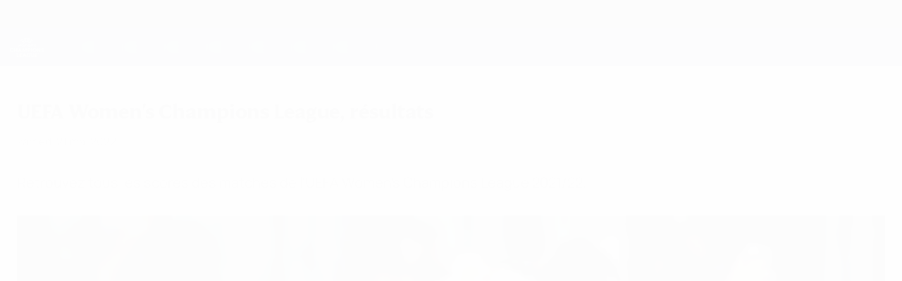

--- FILE ---
content_type: text/html
request_url: https://fr.uefa.com/womenschampionsleague/news/026d-133c36848ec8-b90eb7075bd8-1000--uefa-women-s-champions-league-resultats/
body_size: 16451
content:





<!DOCTYPE html>
<html lang="fr" data-lang="fr" data-culture="fr-FR">

<head prefix="og: http://ogp.me/ns# fb: http://ogp.me/ns/fb# website: http://ogp.me/ns/website# ">
  <title>UEFA Women&#x27;s Champions League,  r&#xE9;sultats | UEFA Women&#x27;s Champions League 2021/22 | UEFA.com</title>
  <meta http-equiv="X-UA-Compatible" content="IE=edge" />
  <meta http-equiv="Content-Type" content="text/html; charset=utf-8" />
  <meta charset="utf-8" />
  <meta name="description" content="Retrouvez tous les scores des matches de l&#x27;UEFA Women&#x27;s Champions League 2021/22." />
  <meta name="author" content="UEFA.com" />
  <meta name="HandheldFriendly" content="true">
  <meta name="MobileOptimized" content="320">
  <meta name="application-name" content="UEFA.com">
  <meta name="mobile-web-app-capable" content="yes">
  <meta name="apple-mobile-web-app-title" content="UEFA.com">
  <meta name="theme-color" content="#ffffff">
  <meta property="twitter:text:title" content="UEFA Women&#x27;s Champions League,  r&#xE9;sultats | UEFA Women&#x27;s Champions League 2021/22" />

    <meta name="twitter:card" content="summary_large_image">
    <script>
      if ('serviceWorker' in navigator) {
        window.addEventListener('load', function () {
          //Register the ServiceWorker
          navigator.serviceWorker.register('/CompiledAssets/UefaCom/js/pwa-sw.js?_t=ea6fbeb3c93ba6cfea928d8b5d27522d',
            { scope: '/womenschampionsleague/' }).then(function (registration) {
              console.log('SW registered: ', registration);
            }).catch(function (registrationError) {
              console.log('SW registration failed: ', registrationError);
            });
        });
      }
    </script>

    <meta property="og:url" content="https://fr.uefa.com/womenschampionsleague/news/026d-133c36848ec8-b90eb7075bd8-1000--uefa-women-s-champions-league-resultats/" />
    <link rel="canonical" href="https://fr.uefa.com/womenschampionsleague/news/026d-133c36848ec8-b90eb7075bd8-1000--uefa-women-s-champions-league-resultats/" />
      <meta property="article:section" content="Football" />
      <meta property="article:author" content="UEFA.com" />
      <meta property="article:publisher" content="https://fr.uefa.com" />
      <meta property="article:published_time" content="2022-05-21T19:11:00" />
      <meta property="article:modified_time" content="2022-05-21T19:11:00" />
  <meta property="og:type" content="article" />
  <meta property="og:title" content="UEFA Women&#x27;s Champions League,  r&#xE9;sultats | UEFA Women&#x27;s Champions League 2021/22" />
    <meta property="og:image" content="https://editorial.uefa.com/resources/0275-153324f2a09a-8088914bad0c-1000/fc_barcelona_v_olympique_lyonnais_-_uefa_women_s_champions_league_final_2021_22.jpeg" />
    <meta property="og:image:width" content="2048">
    <meta property="og:image:height" content="1152">
    <link rel="image_src" href="https://editorial.uefa.com/resources/0275-153324f2a09a-8088914bad0c-1000/fc_barcelona_v_olympique_lyonnais_-_uefa_women_s_champions_league_final_2021_22.jpeg" />
  <meta property="og:description" content="Retrouvez tous les scores des matches de l&#x27;UEFA Women&#x27;s Champions League 2021/22." />
  <meta property="og:site_name" content="UEFA.com" />
    <link rel="shortcut icon" href="//img.uefa.com/imgml/favicon/comp/wcl.ico" />
    <link rel="icon" href="//img.uefa.com/imgml/favicon/comp/wcl.ico" type="image/x-icon" />
    <link rel="apple-touch-icon" href="https://img.uefa.com/imgml/uefacom/wucl/pwa/192.png" />
  <!-- mobile stuff -->
  <meta name="viewport" content="width=device-width, initial-scale=1.0" />
  
    <link rel="manifest" href="/womenschampionsleague/libraries/manifest" />


  <link rel="preload" crossorigin="anonymous" href="https://fr.uefa.com/Content/fonts/icomoon/icomoon.woff"
    as="font" />
      <link rel="preload" crossorigin="anonymous" href="https://panenka.uefa.com/panenka/fonts/manrope/manrope-regular.woff2" as="font" />
      <link rel="preload" crossorigin="anonymous" href="https://panenka.uefa.com/panenka/fonts/manrope/manrope-semibold.woff2" as="font" />
      <link rel="preload" crossorigin="anonymous" href="https://panenka.uefa.com/panenka/fonts/manrope/manrope-bold.woff2" as="font" />

  <link href="/CompiledAssets/UefaCom/css/preload.css?_t=0f09343940a3087148625035542f67cf" rel="stylesheet" type="text/css" /><link href="/CompiledAssets/UefaCom/css/sections/article-preload.css?_t=270b41d976aaa950412c98c3a516b8e8" rel="stylesheet" type="text/css" /><link href="/CompiledAssets/UefaCom/css/modules/common/videoplayer-preload.css?_t=244b6fc551bf07e33f2d4f5b35821f75" rel="stylesheet" type="text/css" /><link href="/CompiledAssets/UefaCom/css/modules/template/header-preload.css?_t=55f3dd28d6154956cce7728ac72f69b3" rel="stylesheet" type="text/css" /><link href="/CompiledAssets/UefaCom/css/modules/template/sticky-nav-preload.css?_t=a9eb8ef25affd1fa58639981f9bd9eb2" rel="stylesheet" type="text/css" />
  
  <link rel="preload" href="/CompiledAssets/UefaCom/css/fonts/global.css?_t=d752637a4cc4230fecf23a273a392daf" as="style" onload="this.onload=null;this.rel='stylesheet';"><noscript><link rel="stylesheet" href="/CompiledAssets/UefaCom/css/fonts/global.css?_t=d752637a4cc4230fecf23a273a392daf"></noscript><link rel="preload" href="/CompiledAssets/UefaCom/css/competitions/wucl/base.css?_t=e3536d51af9cca18e850e3280f725fed" as="style" onload="this.onload=null;this.rel='stylesheet';"><noscript><link rel="stylesheet" href="/CompiledAssets/UefaCom/css/competitions/wucl/base.css?_t=e3536d51af9cca18e850e3280f725fed"></noscript>
  <link rel="preload" href="/CompiledAssets/UefaCom/css/modules/template/footer.css?_t=518ac1dec236720de8587f6cb0e6a2db" as="style" onload="this.onload=null;this.rel='stylesheet';"><noscript><link rel="stylesheet" href="/CompiledAssets/UefaCom/css/modules/template/footer.css?_t=518ac1dec236720de8587f6cb0e6a2db"></noscript><link rel="preload" href="/CompiledAssets/UefaCom/css/sections/article.css?_t=b823c39c5d5956a28af513a5b7dc109d" as="style" onload="this.onload=null;this.rel='stylesheet';"><noscript><link rel="stylesheet" href="/CompiledAssets/UefaCom/css/sections/article.css?_t=b823c39c5d5956a28af513a5b7dc109d"></noscript><link rel="preload" href="/CompiledAssets/UefaCom/css/modules/editorial/cards-list.css?_t=aefa2d78509b98f8882e0c7f7ac2b64d" as="style" onload="this.onload=null;this.rel='stylesheet';"><noscript><link rel="stylesheet" href="/CompiledAssets/UefaCom/css/modules/editorial/cards-list.css?_t=aefa2d78509b98f8882e0c7f7ac2b64d"></noscript>
  

  <noscript>
    <style>
      html {
        opacity: 1;
      }
    </style>
  </noscript>

  <script type="application/ld+json">
{"@type":"WebPage","@context":"http://schema.org","@id":"https://fr.uefa.com/womenschampionsleague/news/026d-133c36848ec8-b90eb7075bd8-1000--uefa-women-s-champions-league-resultats/","url":"https://fr.uefa.com/womenschampionsleague/news/026d-133c36848ec8-b90eb7075bd8-1000--uefa-women-s-champions-league-resultats/","headline":"UEFA Women\u0027s Champions League,  r\u00E9sultats | UEFA Women\u0027s Champions League 2021/22 | UEFA.com","description":"Retrouvez tous les scores des matches de l\u0027UEFA Women\u0027s Champions League 2021/22.","potentialAction":{"@type":"ReadAction","target":"https://fr.uefa.com/womenschampionsleague/news/026d-133c36848ec8-b90eb7075bd8-1000--uefa-women-s-champions-league-resultats/"}}  </script>

  <script type="text/javascript">
    window.environment = 'prd';
    window.uefaBaseUrl = '//fr.uefa.com';
    window.uefaApiBaseUrl = '/api/v1/';
    window.showTeamsDisclaimer = false;

    window.competitionId = '28';
    window.competitionFolder = 'wucl';
    window.competitionBanner = 'wcl';
    window.competitionTracking = 'uwcl';
    window.competitionCode = 'wucl';
    window.competitionName = 'womenschampionsleague';
    window.competitionUrl = 'womenschampionsleague';
    window.isClub = true;
    window.currentSeason = 2026;
    window.currentPhase = '';
    window.imgBaseUrl = 'https://img.uefa.com';

    window.apiKey = 'ceeee1a5bb209502c6c438abd8f30aef179ce669bb9288f2d1cf2fa276de03f4';
    window.fspApiLimit = 50;
    window.matchApiUrl = 'https://match.uefa.com/';
    window.compApiUrl = 'https://comp.uefa.com/';
    window.compStatsApiUrl = 'https://compstats.uefa.com/';
    window.standingsApiUrl = 'https://standings.uefa.com/';
    window.drawApiUrl = 'https://fsp-draw-service.uefa.com/';
    window.matchStatsApiUrl = 'https://matchstats.uefa.com/';
    window.bracketApiUrl = 'https://bracket-service.uefa.com/';
    window.masApiUrl = 'https://mas.uefa.com/';
    window.domesticApiUrl = 'https://domestic.uefa.com/';
    window.cardApiUrl = 'https://fsp-data-cards-service.uefa.com/';
    window.performanceApiBaseUrl = 'https://fsp-players-ranking-service.uefa.com/';
    window.broadcasterApiUrl = 'https://broadcaster.uefa.com/';
    window.cobaltApiUrl = 'https://editorial.uefa.com/api/';
    window.cobaltApiKey = 'bc1ff15c-814f-4318-b374-50ad9c1b7294';
    window.cobaltBaseUrl = 'https://editorial.uefa.com/';
    window.cobaltImgBaseUrl = 'https://editorial.uefa.com/';
    window.sponsorApiUrl = 'https://fsp-sponsor-service.uefa.com/';
    window.sponsorPhase = '';
    window.pssApiUrl = 'https://pss.uefa.com/';
    window.storyTellerApiKey = 'f524c970-2c50-4c4e-a8e8-9fd4e647ee06';
    window.uefaTvApiKey = '';
    window.uefaTvRealm = '';
    window.uefaTvApiUrl = '';
    window.gaGtagId = 'G-X6QJTK7ZQG';
    window.consentManagerId = '51b6b8a8b21b3';

    window.gamingHubComponentUrl = 'https://gaming.uefa.com/webcomponent/index.js';

    window.videoAdvTag = 'https://pubads.g.doubleclick.net/gampad/ads?iu=/5874/universal_video&description_url=[description_url]&tfcd=0&npa=0&sz=512x288&gdfp_req=1&output=vast&unviewed_position_start=1&env=vp&impl=s&correlator=[timestamp]&cust_params=application%3Dweb.uefacom%26section%3D[section]%26kind%3D[kind]';
    window.videoAdsContext = 'Article';
    window.bannerAdsContext = 'Article';

    window.idpScript = 'https://idpassets-ping.uefa.com/idp.js';
    window.idpApiKey = '998b963a-5d91-4956-a062-33d809aaf15b';
    window.idpScope = '';
    window.useCustomAuthDialog = true;


    window.syncFavouritesNotification = false;
    window.syncFollowedNotification = false;

    window.languageRedirection = false;

    window.jwplayerScript = 'https://cdn.jwplayer.com/libraries/MRgM2eB8.js';
    window.appInsightsConnectionString = 'InstrumentationKey=9c0b0885-769f-44f0-89f4-8a39a924aaa6;IngestionEndpoint=https://westeurope-2.in.applicationinsights.azure.com/;LiveEndpoint=https://westeurope.livediagnostics.monitor.azure.com/';
    window.appInsightsSamplingPercentage = 2;

    window.impressionScrollThreshold = 40;
    window.impressionTimeThreshold = 300;

    window.newTableFormat = true;
    window.enableVideoSponsorsLogo = false;
    window.imageSizesConfig = [{"name":"clubs","match":"img(?:[-.]\\w\u002B)?\\.uefa\\.com\\/imgml\\/TP\\/teams\\/logos\\/(\\d\u002Bx\\d\u002B)\\/","sizes":[18,32,36,50,64,70,100,140,240,700],"type":"PATH","path":"\\/\\d\u002Bx\\d\u002B\\/"},{"name":"teams","match":"img(?:[-.]\\w\u002B)?\\.uefa\\.com\\/imgml\\/flags\\/(\\d\u002Bx\\d\u002B)\\/","sizes":[18,32,36,50,64,70,100,140,240,700],"type":"PATH","path":"\\/\\d\u002Bx\\d\u002B\\/"},{"name":"players","match":"img(?:[-.]\\w\u002B)?\\.uefa\\.com\\/imgml\\/TP\\/players\\/\\d\u002B\\/\\d\u002B\\/(\\d\u002Bx\\d\u002B)\\/","sizes":[27,75,324],"type":"PATH","path":"\\/\\d\u002Bx\\d\u002B\\/"},{"name":"editorial","match":"editorial(?:[-.]\\w\u002B)?\\.uefa\\.com","sizes":[158,276,280,369,490,556,656,988,2048],"type":"AKAMAI","path":"\\/\\d\u002Bx\\d\u002B\\/","qs":"imwidth"},{"name":"others","match":"img(?:\\.\\w\u002B)?\\.uefa\\.com","sizes":[36,65,75,83,140,166,324,400,700,5000],"type":"AKAMAI","path":"\\/\\d\u002Bx\\d\u002B\\/","qs":"imwidth"}];
  </script>
  <script type="text/javascript">
    window.d3OnLoad = (callback) => {
      window.addEventListener('load', () => { callback(); }, false);
    }
  </script>

  <!--[if lt IE 10]>
      <script>document.getElementsByTagName("html")[0].className = "old-ie";</script>
    <![endif]-->
  
  

    <script type="text/javascript" data-cmp-ab="1" src="https://cdn.consentmanager.net/delivery/js/semiautomatic.min.js"
      data-cmp-cdid="51b6b8a8b21b3" data-cmp-host="a.delivery.consentmanager.net"
      data-cmp-cdn="cdn.consentmanager.net" data-cmp-codesrc="0">
      </script>


    <script type="text/javascript" src="//c.webtrends-optimize.com/acs/accounts/95cd9c25-c6b5-472c-b8a9-6ad5a1e400c8/js/wt.js">
    </script>



  <script type="text/javascript">
    var trackVars = {"language":"FR","pageLanguage":"FR","pageTitle":"UEFA Women\\u0027s Champions League,  r\\u00E9sultats | UEFA Women\\u0027s Champions League 2021/22 | UEFA.com","competition":"uwcl","competitionDate":"2022","environment":"production","hour":"12","minute":"1","date":"2026-01-24","dayOfWeek":"Saturday","second":"13","timezone":"00:00:00","siteType":"Website","contentSection1":"uwcl","pageName":"/womenschampionsleague/news/026d-133c36848ec8-b90eb7075bd8-1000--uefa-women-s-champions-league-resultats/","pageType":"article","articleChildID":"504994a4-14b2-11ec-90a5-087002a9a815","articleChildTitle":"UEFA Women\\u0027s Champions League,  r\\u00E9sultats","articleMasterID":"5fac3526-0fbe-11ec-9376-b4b8a766b2e4","articleType":"Child","pageSubType":"news article","publicationDate":"2022-05-21T19:11:00.0000000\u002B00:00"};

    window.dataLayer = window.dataLayer || [];
    window.dataLayer.push({
      event: 'Page Meta',
      pageFormat: 'standard view',
      userAgent: window.navigator.userAgent,
      previousPage: document.referrer,
      ...trackVars,
    });
  </script>
    <script type="text/javascript">
      window.d3OnLoad(function () {
        if (!window.D3 || !window.D3.country) return;

        window.D3.country.get().then(function (country) {
          if (!country.fifaCountryCode) return;
          window.dataLayer.push({
            event: "Page Meta",
            country: country.fifaCountryCode
          });
        });
      });
    </script>
      <!-- Google Analytics -->
      <script>
        (function (i, s, o, g, r, a, m) {
          i['GoogleAnalyticsObject'] = r;
          i[r] = i[r] || function () { (i[r].q = i[r].q || []).push(arguments) },
            i[r].l = 1 * new Date();
          a = s.createElement(o),
            m = s.getElementsByTagName(o)[0];
          a.async = 1;
          a.src = g;
          m.parentNode.insertBefore(a, m)
        })(window, document, 'script', 'https://www.google-analytics.com/analytics.js', 'ga');
        ga('create', 'UA-99223133-1', 'auto');
        ga('set', 'transport', 'beacon');
      </script>
      <!-- end Google Analytics -->
      <!-- Google Tag Manager -->
      <script>
        (function (w, d, s, l, i) {
          w[l] = w[l] || [];
          w[l].push({ 'gtm.start': new Date().getTime(), event: 'gtm.js' });
          var f = d.getElementsByTagName(s)[0],
            j = d.createElement(s),
            dl = l != 'dataLayer' ? '&l=' + l : '';
          j.async = true;
          j.src = 'https://www.googletagmanager.com/gtm.js?id=' + i + dl;
          f.parentNode.insertBefore(j, f);
        })(window, document, 'script', 'dataLayer', 'GTM-5NXJMPQ');
      </script>
      <!-- end Google Tag Manager -->
</head>

<body class="langF pk-font--base-regular" pk-competition="wucl" pk-theme="light">

    <!-- App Banner -->
    <div pk-theme="light" class="js-app-panel app-banner">
      <div class="pk-overflow--hidden">
        <div class="pk-d--flex pk-align-items--center pk-justify-content--between pk-p--s pk-pl--0 pk-bg--background">
          <pk-button class="js-app-close app-banner__close" appearance="icon" soft>
            <pk-icon name="navigation-close" color="ui-03"></pk-icon>
          </pk-button>
          <div class="pk-w--100 pk-d--flex pk-align-items--center pk-gap--xs">
            <div class="app-banner__icon"></div>
            <div class="pk-d--flex pk-flex--column pk-gap--xs3">
              <span class="pk-text--text-01 pk-font--base-semibold pk-font-size--s">
                UEFA Women&#x27;s Champions League
              </span>
              <span class="pk-text--text-03 pk-font--base-regular pk-font-size--xs2">
                Scores &amp; stats foot en direct
              </span>
            </div>
          </div>
          <pk-button slot="actions" width="auto" aria-label="Obtenir"
            class="js-app-button app-banner__btn pk-ml--xs">
            Obtenir
          </pk-button>
        </div>
      </div>
    </div>


  <div class="d3-react " data-name="auth-dialog" data-options="null" data-force-inview="true">
  </div>

  <!-- Environment: production -->
  <!-- Version: 2.743.0 -->
  <!-- Google Tag Manager (noscript) -->
    <noscript>
      <iframe src="https://www.googletagmanager.com/ns.html?id=GTM-5NXJMPQ" height="0" width="0"
        style="display: none; visibility: hidden"></iframe>
    </noscript>
  <!-- End Google Tag Manager (noscript) -->


    <!-- IE deprecation message - START -->

<div class="ie-deprecation-banner">
  <img class="ie-deprecation-banner__logo" alt="UEFA.COM" title="UEFA.COM" loading="lazy"
    src="https://img.uefa.com/imgml/uefacom/elements/main-nav/uefa-logo-black.svg" />
  <div class="ie-deprecation-banner__title">UEFA.com fonctionne mieux avec d'autres navigateurs</div>
  <div class="ie-deprecation-banner__text">Pour profiter au mieux du site, nous recommandons d'utiliser <a href='https://www.google.com/chrome/' >Chrome</a>, <a href='https://www.mozilla.org/firefox/' >Firefox</a> ou <a href='https://www.microsoft.com/edge' >Microsoft Edge</a>.</div>
</div>
    <!-- IE deprecation message - END -->

  



<!-- Main wrapper -->
<div class="main-wrap article_page">
  <a class="skip-link d3-plugin" data-plugin="skip-navigation" pk-theme="dark"
    href='#main-content'>Passer au contenu principal</a>
  <!-- Header -->
  <header class="header-wrap">
    





<div class="hidden d3-stylesheet" data-href="/CompiledAssets/UefaCom/css/modules/template/header-preload.css?_t=55f3dd28d6154956cce7728ac72f69b3" ></div>
  <div class="d3-react header header--competition pk-theme--dark pk-competition--base pk-d--flex pk-w--100" data-name="header" data-options="{&quot;menu&quot;:[{&quot;id&quot;:&quot;comp-featuring&quot;,&quot;text&quot;:&quot;comp_featuring&quot;,&quot;trackText&quot;:&quot;comp_featuring&quot;,&quot;href&quot;:&quot;&quot;,&quot;isActive&quot;:true,&quot;target&quot;:&quot;_self&quot;,&quot;menuItems&quot;:[{&quot;id&quot;:&quot;home&quot;,&quot;parentId&quot;:&quot;comp-featuring&quot;,&quot;text&quot;:&quot;Accueil&quot;,&quot;tag&quot;:&quot;nav_home&quot;,&quot;trackText&quot;:&quot;Home&quot;,&quot;href&quot;:&quot;/&quot;,&quot;isActive&quot;:true,&quot;target&quot;:&quot;_blank&quot;},{&quot;id&quot;:&quot;about&quot;,&quot;parentId&quot;:&quot;comp-featuring&quot;,&quot;text&quot;:&quot;\u00C0 propos&quot;,&quot;tag&quot;:&quot;about&quot;,&quot;trackText&quot;:&quot;About&quot;,&quot;href&quot;:&quot;/about/&quot;,&quot;isActive&quot;:false,&quot;target&quot;:&quot;_blank&quot;},{&quot;id&quot;:&quot;nationalassociations&quot;,&quot;parentId&quot;:&quot;comp-featuring&quot;,&quot;text&quot;:&quot;Associations nationales&quot;,&quot;tag&quot;:&quot;nav_nationalassociations&quot;,&quot;trackText&quot;:&quot;National Associations&quot;,&quot;href&quot;:&quot;/nationalassociations/&quot;,&quot;isActive&quot;:false,&quot;target&quot;:&quot;_blank&quot;},{&quot;id&quot;:&quot;running-competitions&quot;,&quot;parentId&quot;:&quot;comp-featuring&quot;,&quot;text&quot;:&quot;Gestion des comp\u00E9titions&quot;,&quot;tag&quot;:&quot;running_competitions&quot;,&quot;trackText&quot;:&quot;Running Competitions&quot;,&quot;href&quot;:&quot;/running-competitions/&quot;,&quot;isActive&quot;:false,&quot;target&quot;:&quot;_blank&quot;},{&quot;id&quot;:&quot;developement&quot;,&quot;parentId&quot;:&quot;comp-featuring&quot;,&quot;text&quot;:&quot;D\u00E9veloppement&quot;,&quot;tag&quot;:&quot;development&quot;,&quot;trackText&quot;:&quot;Developement&quot;,&quot;href&quot;:&quot;/development/&quot;,&quot;isActive&quot;:false,&quot;target&quot;:&quot;_blank&quot;},{&quot;id&quot;:&quot;sustainability&quot;,&quot;parentId&quot;:&quot;comp-featuring&quot;,&quot;text&quot;:&quot;Durabilit\u00E9&quot;,&quot;tag&quot;:&quot;sustainability&quot;,&quot;trackText&quot;:&quot;Sustainability&quot;,&quot;href&quot;:&quot;/sustainability/&quot;,&quot;isActive&quot;:false,&quot;target&quot;:&quot;_blank&quot;},{&quot;id&quot;:&quot;newsmedia&quot;,&quot;parentId&quot;:&quot;comp-featuring&quot;,&quot;text&quot;:&quot;Infos et m\u00E9dias&quot;,&quot;tag&quot;:&quot;nav_news_media&quot;,&quot;trackText&quot;:&quot;News \u0026 Media&quot;,&quot;href&quot;:&quot;/news-media/&quot;,&quot;isActive&quot;:false,&quot;target&quot;:&quot;_blank&quot;}]},{&quot;id&quot;:&quot;quick-links&quot;,&quot;text&quot;:&quot;quick_links&quot;,&quot;trackText&quot;:&quot;quick_links&quot;,&quot;href&quot;:&quot;&quot;,&quot;isActive&quot;:false,&quot;target&quot;:&quot;_self&quot;,&quot;menuItems&quot;:[{&quot;id&quot;:&quot;comp_gaming&quot;,&quot;parentId&quot;:&quot;quick-links&quot;,&quot;text&quot;:&quot;Jeu UEFA&quot;,&quot;tag&quot;:&quot;nav_uefagaming&quot;,&quot;trackText&quot;:&quot;UEFA Gaming&quot;,&quot;icon&quot;:&quot;/uefacom/elements/logos/uefagaming.svg&quot;,&quot;href&quot;:&quot;https://gaming.uefa.com/&quot;,&quot;isActive&quot;:false,&quot;target&quot;:&quot;_blank&quot;},{&quot;id&quot;:&quot;comp_uefatv&quot;,&quot;parentId&quot;:&quot;quick-links&quot;,&quot;text&quot;:&quot;UEFA.tv&quot;,&quot;tag&quot;:&quot;nav_uefatv&quot;,&quot;trackText&quot;:&quot;UEFA.tv&quot;,&quot;icon&quot;:&quot;/uefacom/elements/logos/uefatv.svg&quot;,&quot;href&quot;:&quot;https://links.uefa.tv/uefacom-header&quot;,&quot;isActive&quot;:false,&quot;target&quot;:&quot;_blank&quot;},{&quot;id&quot;:&quot;match-calendar&quot;,&quot;parentId&quot;:&quot;quick-links&quot;,&quot;text&quot;:&quot;Calendrier des matches&quot;,&quot;tag&quot;:&quot;match-calendar&quot;,&quot;trackText&quot;:&quot;Match Calendar&quot;,&quot;icon&quot;:&quot;tab-bar-matches&quot;,&quot;href&quot;:&quot;/match-calendar/&quot;,&quot;isActive&quot;:false,&quot;target&quot;:&quot;_self&quot;,&quot;customProperties&quot;:{&quot;livescores&quot;:&quot;true&quot;}},{&quot;id&quot;:&quot;store_team&quot;,&quot;parentId&quot;:&quot;quick-links&quot;,&quot;text&quot;:&quot;Boutique (\u00E9quipes nationales)&quot;,&quot;tag&quot;:&quot;nav_teams_store&quot;,&quot;trackText&quot;:&quot;Store - NTC&quot;,&quot;icon&quot;:&quot;features-store&quot;,&quot;href&quot;:&quot;https://www.shopuefa.com/en/?_s=bm-fi-psc-uefa-hpshopnav&quot;,&quot;isActive&quot;:false,&quot;target&quot;:&quot;_blank&quot;},{&quot;id&quot;:&quot;store_club&quot;,&quot;parentId&quot;:&quot;quick-links&quot;,&quot;text&quot;:&quot;Boutique (clubs)&quot;,&quot;tag&quot;:&quot;nav_clubs_store&quot;,&quot;trackText&quot;:&quot;Store - CC&quot;,&quot;icon&quot;:&quot;features-store&quot;,&quot;href&quot;:&quot;https://clubcompetitions-shop.com/fr-eu?utm_source=uefa\u0026utm_medium=website\u0026utm_campaign=UCL-store&quot;,&quot;isActive&quot;:false,&quot;target&quot;:&quot;_blank&quot;},{&quot;id&quot;:&quot;uefarankings&quot;,&quot;parentId&quot;:&quot;quick-links&quot;,&quot;text&quot;:&quot;Classements UEFA&quot;,&quot;tag&quot;:&quot;nav_uefarankings&quot;,&quot;trackText&quot;:&quot;UEFA rankings&quot;,&quot;icon&quot;:&quot;features-stats&quot;,&quot;href&quot;:&quot;/nationalassociations/uefarankings/&quot;,&quot;isActive&quot;:false,&quot;target&quot;:&quot;_self&quot;},{&quot;id&quot;:&quot;ticketshospitality&quot;,&quot;parentId&quot;:&quot;quick-links&quot;,&quot;text&quot;:&quot;Billets/Hospitalit\u00E9&quot;,&quot;tag&quot;:&quot;ticketshospitality&quot;,&quot;trackText&quot;:&quot;Tickets and hospitality&quot;,&quot;icon&quot;:&quot;features-tickets&quot;,&quot;href&quot;:&quot;/tickets/&quot;,&quot;isActive&quot;:false,&quot;target&quot;:&quot;&quot;}]},{&quot;id&quot;:&quot;uefa-competitions&quot;,&quot;text&quot;:&quot;Comp\u00E9titions de l\u2018UEFA&quot;,&quot;tag&quot;:&quot;uefa_competitions&quot;,&quot;trackText&quot;:&quot;uefa_competitions&quot;,&quot;href&quot;:&quot;&quot;,&quot;isActive&quot;:false,&quot;target&quot;:&quot;_self&quot;,&quot;menuItems&quot;:[{&quot;id&quot;:&quot;clubscomps&quot;,&quot;parentId&quot;:&quot;uefa-competitions&quot;,&quot;text&quot;:&quot;Clubs&quot;,&quot;tag&quot;:&quot;nav_club&quot;,&quot;trackText&quot;:&quot;clubscomps&quot;,&quot;href&quot;:&quot;&quot;,&quot;isActive&quot;:false,&quot;target&quot;:&quot;_self&quot;,&quot;menuItems&quot;:[{&quot;id&quot;:&quot;ucl&quot;,&quot;parentId&quot;:&quot;clubscomps&quot;,&quot;text&quot;:&quot;UEFA Champions League&quot;,&quot;tag&quot;:&quot;nav_uefachampionsleague&quot;,&quot;trackText&quot;:&quot;UEFA Champions League&quot;,&quot;href&quot;:&quot;/uefachampionsleague/&quot;,&quot;isActive&quot;:false,&quot;target&quot;:&quot;_self&quot;,&quot;customProperties&quot;:{&quot;compCode&quot;:&quot;ucl&quot;}},{&quot;id&quot;:&quot;uel&quot;,&quot;parentId&quot;:&quot;clubscomps&quot;,&quot;text&quot;:&quot;UEFA Europa League&quot;,&quot;tag&quot;:&quot;nav_uefaeuropaleague&quot;,&quot;trackText&quot;:&quot;UEFA Europa League&quot;,&quot;href&quot;:&quot;/uefaeuropaleague/&quot;,&quot;isActive&quot;:false,&quot;target&quot;:&quot;_self&quot;},{&quot;id&quot;:&quot;usc&quot;,&quot;parentId&quot;:&quot;clubscomps&quot;,&quot;text&quot;:&quot;Super Coupe de l\u0027UEFA&quot;,&quot;tag&quot;:&quot;nav_uefasupercup&quot;,&quot;trackText&quot;:&quot;UEFA Super Cup&quot;,&quot;href&quot;:&quot;/uefasupercup/&quot;,&quot;isActive&quot;:false,&quot;target&quot;:&quot;_self&quot;},{&quot;id&quot;:&quot;uecl&quot;,&quot;parentId&quot;:&quot;clubscomps&quot;,&quot;text&quot;:&quot;UEFA Conference League&quot;,&quot;tag&quot;:&quot;nav_uefaeuropaconferenceleague&quot;,&quot;trackText&quot;:&quot;UEFA Europa Conference League&quot;,&quot;href&quot;:&quot;/uefaconferenceleague/&quot;,&quot;isActive&quot;:false,&quot;target&quot;:&quot;_self&quot;},{&quot;id&quot;:&quot;uyl&quot;,&quot;parentId&quot;:&quot;clubscomps&quot;,&quot;text&quot;:&quot;UEFA Youth League&quot;,&quot;tag&quot;:&quot;nav_uefayouthleague&quot;,&quot;trackText&quot;:&quot;UEFA Youth League&quot;,&quot;href&quot;:&quot;/uefayouthleague/&quot;,&quot;isActive&quot;:false,&quot;target&quot;:&quot;_self&quot;},{&quot;id&quot;:&quot;iu20&quot;,&quot;parentId&quot;:&quot;clubscomps&quot;,&quot;text&quot;:&quot;Coupe intercontinentale des moins de 20 ans&quot;,&quot;tag&quot;:&quot;nav_under20intercontinental&quot;,&quot;trackText&quot;:&quot;U20 Intercontinental&quot;,&quot;href&quot;:&quot;/under20intercontinental/&quot;,&quot;isActive&quot;:false,&quot;target&quot;:&quot;_self&quot;,&quot;customProperties&quot;:{&quot;compCode&quot;:&quot;iu20&quot;}}]},{&quot;id&quot;:&quot;nationalcomps&quot;,&quot;parentId&quot;:&quot;uefa-competitions&quot;,&quot;text&quot;:&quot;Comp\u00E9titions pour \u00E9quipes nationales&quot;,&quot;tag&quot;:&quot;nav_national&quot;,&quot;trackText&quot;:&quot;nationalcomps&quot;,&quot;href&quot;:&quot;&quot;,&quot;isActive&quot;:false,&quot;target&quot;:&quot;_self&quot;,&quot;menuItems&quot;:[{&quot;id&quot;:&quot;eq&quot;,&quot;parentId&quot;:&quot;nationalcomps&quot;,&quot;text&quot;:&quot;European Qualifiers&quot;,&quot;tag&quot;:&quot;nav_euroqualifiers&quot;,&quot;trackText&quot;:&quot;European Qualifiers&quot;,&quot;href&quot;:&quot;/european-qualifiers/&quot;,&quot;isActive&quot;:false,&quot;target&quot;:&quot;_self&quot;},{&quot;id&quot;:&quot;euro2028&quot;,&quot;parentId&quot;:&quot;nationalcomps&quot;,&quot;text&quot;:&quot;UEFA EURO 2028&quot;,&quot;tag&quot;:&quot;nav_euro2028&quot;,&quot;trackText&quot;:&quot;UEFA EURO 2028&quot;,&quot;href&quot;:&quot;/euro2028/&quot;,&quot;isActive&quot;:false,&quot;target&quot;:&quot;_self&quot;},{&quot;id&quot;:&quot;unl&quot;,&quot;parentId&quot;:&quot;nationalcomps&quot;,&quot;text&quot;:&quot;UEFA Nations League&quot;,&quot;tag&quot;:&quot;nav_UEFA_Nations_League&quot;,&quot;trackText&quot;:&quot;UEFA Nations League&quot;,&quot;href&quot;:&quot;/uefanationsleague/&quot;,&quot;isActive&quot;:false,&quot;target&quot;:&quot;_self&quot;},{&quot;id&quot;:&quot;fin&quot;,&quot;parentId&quot;:&quot;nationalcomps&quot;,&quot;text&quot;:&quot;Finalissima&quot;,&quot;tag&quot;:&quot;nav_finalissima&quot;,&quot;trackText&quot;:&quot;Finalissima&quot;,&quot;href&quot;:&quot;/finalissima/&quot;,&quot;isActive&quot;:false,&quot;target&quot;:&quot;_self&quot;},{&quot;id&quot;:&quot;u21&quot;,&quot;parentId&quot;:&quot;nationalcomps&quot;,&quot;text&quot;:&quot;EURO des moins de 21 ans de l\u0027UEFA&quot;,&quot;tag&quot;:&quot;nav_under21&quot;,&quot;trackText&quot;:&quot;UEFA Under-21&quot;,&quot;href&quot;:&quot;/under21/&quot;,&quot;isActive&quot;:false,&quot;target&quot;:&quot;_self&quot;}]},{&quot;id&quot;:&quot;womencomps&quot;,&quot;parentId&quot;:&quot;uefa-competitions&quot;,&quot;text&quot;:&quot;Comp\u00E9titions f\u00E9minines&quot;,&quot;tag&quot;:&quot;nav_women&quot;,&quot;trackText&quot;:&quot;womencomps&quot;,&quot;href&quot;:&quot;&quot;,&quot;isActive&quot;:false,&quot;target&quot;:&quot;_self&quot;,&quot;menuItems&quot;:[{&quot;id&quot;:&quot;wucl&quot;,&quot;parentId&quot;:&quot;womencomps&quot;,&quot;text&quot;:&quot;UEFA Women\u0027s Champions League&quot;,&quot;tag&quot;:&quot;nav_womenschampionsleague&quot;,&quot;trackText&quot;:&quot;UEFA Women\u0027s Champions League&quot;,&quot;href&quot;:&quot;/womenschampionsleague/&quot;,&quot;isActive&quot;:false,&quot;target&quot;:&quot;_self&quot;},{&quot;id&quot;:&quot;weuro&quot;,&quot;parentId&quot;:&quot;womencomps&quot;,&quot;text&quot;:&quot;EURO f\u00E9minin de l\u0027UEFA&quot;,&quot;tag&quot;:&quot;nav_woco&quot;,&quot;trackText&quot;:&quot;UEFA Women\u0027s EURO&quot;,&quot;href&quot;:&quot;/womenseuro/&quot;,&quot;isActive&quot;:false,&quot;target&quot;:&quot;_self&quot;},{&quot;id&quot;:&quot;uwec&quot;,&quot;parentId&quot;:&quot;womencomps&quot;,&quot;text&quot;:&quot;UEFA Women\u2019s Europa Cup&quot;,&quot;tag&quot;:&quot;nav_womenseuropacup&quot;,&quot;trackText&quot;:&quot;UEFA Women\u0027s Europa Cup&quot;,&quot;href&quot;:&quot;/womenseuropacup/&quot;,&quot;isActive&quot;:false,&quot;target&quot;:&quot;_self&quot;},{&quot;id&quot;:&quot;weq&quot;,&quot;parentId&quot;:&quot;womencomps&quot;,&quot;text&quot;:&quot;Women\u2019s European Qualifiers&quot;,&quot;tag&quot;:&quot;nav_womenseuropeanqualifiers&quot;,&quot;trackText&quot;:&quot;Women\u0027s European Qualifiers&quot;,&quot;href&quot;:&quot;/womenseuropeanqualifiers/&quot;,&quot;isActive&quot;:false,&quot;target&quot;:&quot;_self&quot;},{&quot;id&quot;:&quot;uwnl&quot;,&quot;parentId&quot;:&quot;womencomps&quot;,&quot;text&quot;:&quot;UEFA Women\u0027s Nations League&quot;,&quot;tag&quot;:&quot;nav_uwnl&quot;,&quot;trackText&quot;:&quot;UEFA Women\u0027s Nations League&quot;,&quot;href&quot;:&quot;/womensnationsleague/&quot;,&quot;isActive&quot;:false,&quot;target&quot;:&quot;_self&quot;},{&quot;id&quot;:&quot;wfin&quot;,&quot;parentId&quot;:&quot;womencomps&quot;,&quot;text&quot;:&quot;Finalissima f\u00E9minine&quot;,&quot;tag&quot;:&quot;nav_womensfinalissima&quot;,&quot;trackText&quot;:&quot;Women\u0027s Finalissima&quot;,&quot;href&quot;:&quot;/womensfinalissima/&quot;,&quot;isActive&quot;:false,&quot;target&quot;:&quot;_self&quot;},{&quot;id&quot;:&quot;wu19&quot;,&quot;parentId&quot;:&quot;womencomps&quot;,&quot;text&quot;:&quot;EURO f\u00E9minin des moins de 19 ans de l\u2019UEFA&quot;,&quot;tag&quot;:&quot;nav_wunder19&quot;,&quot;trackText&quot;:&quot;UEFA Women\u0027s Under-19&quot;,&quot;href&quot;:&quot;/womensunder19/&quot;,&quot;isActive&quot;:false,&quot;target&quot;:&quot;_self&quot;},{&quot;id&quot;:&quot;wu17&quot;,&quot;parentId&quot;:&quot;womencomps&quot;,&quot;text&quot;:&quot;EURO f\u00E9minin des moins de 17 ans de l\u2019UEFA&quot;,&quot;tag&quot;:&quot;nav_wunder17&quot;,&quot;trackText&quot;:&quot;UEFA Women\u0027s Under-17&quot;,&quot;href&quot;:&quot;/womensunder17/&quot;,&quot;isActive&quot;:false,&quot;target&quot;:&quot;_self&quot;}]},{&quot;id&quot;:&quot;youthcomps&quot;,&quot;parentId&quot;:&quot;uefa-competitions&quot;,&quot;text&quot;:&quot;Comp\u00E9titions juniors&quot;,&quot;tag&quot;:&quot;nav_youth&quot;,&quot;trackText&quot;:&quot;youthcomps&quot;,&quot;href&quot;:&quot;&quot;,&quot;isActive&quot;:false,&quot;target&quot;:&quot;_self&quot;,&quot;menuItems&quot;:[{&quot;id&quot;:&quot;u19&quot;,&quot;parentId&quot;:&quot;youthcomps&quot;,&quot;text&quot;:&quot;EURO des moins de 19 ans de l\u2019UEFA&quot;,&quot;tag&quot;:&quot;nav_under19&quot;,&quot;trackText&quot;:&quot;UEFA Under-19&quot;,&quot;href&quot;:&quot;/under19/&quot;,&quot;isActive&quot;:false,&quot;target&quot;:&quot;_self&quot;,&quot;customProperties&quot;:{&quot;nolang&quot;:&quot;ja&quot;}},{&quot;id&quot;:&quot;u17&quot;,&quot;parentId&quot;:&quot;youthcomps&quot;,&quot;text&quot;:&quot;EURO des moins de 17 ans de l\u2019UEFA&quot;,&quot;tag&quot;:&quot;nav_under17&quot;,&quot;trackText&quot;:&quot;UEFA Under-17&quot;,&quot;href&quot;:&quot;/under17/&quot;,&quot;isActive&quot;:false,&quot;target&quot;:&quot;_self&quot;,&quot;customProperties&quot;:{&quot;nolang&quot;:&quot;ja&quot;}},{&quot;id&quot;:&quot;rcup&quot;,&quot;parentId&quot;:&quot;youthcomps&quot;,&quot;text&quot;:&quot;Coupe des r\u00E9gions&quot;,&quot;tag&quot;:&quot;nav_regionscup&quot;,&quot;trackText&quot;:&quot;UEFA Regions\u0027 Cup&quot;,&quot;href&quot;:&quot;/regionscup/&quot;,&quot;isActive&quot;:false,&quot;target&quot;:&quot;_self&quot;,&quot;customProperties&quot;:{&quot;nolang&quot;:&quot;ja&quot;}}]},{&quot;id&quot;:&quot;futsalcomps&quot;,&quot;parentId&quot;:&quot;uefa-competitions&quot;,&quot;text&quot;:&quot;Comp\u00E9titions de futsal&quot;,&quot;tag&quot;:&quot;nav_futsal&quot;,&quot;trackText&quot;:&quot;futsalcomps&quot;,&quot;href&quot;:&quot;&quot;,&quot;isActive&quot;:false,&quot;target&quot;:&quot;_self&quot;,&quot;menuItems&quot;:[{&quot;id&quot;:&quot;fcl&quot;,&quot;parentId&quot;:&quot;futsalcomps&quot;,&quot;text&quot;:&quot;UEFA Futsal Champions League&quot;,&quot;tag&quot;:&quot;nav_uefafutsalchampionsleague&quot;,&quot;trackText&quot;:&quot;Futsal Champions League&quot;,&quot;href&quot;:&quot;/uefafutsalchampionsleague/&quot;,&quot;isActive&quot;:false,&quot;target&quot;:&quot;_self&quot;},{&quot;id&quot;:&quot;feuro&quot;,&quot;parentId&quot;:&quot;futsalcomps&quot;,&quot;text&quot;:&quot;EURO de futsal de l\u2019UEFA&quot;,&quot;tag&quot;:&quot;nav_futchamp&quot;,&quot;trackText&quot;:&quot;UEFA Futsal EURO&quot;,&quot;href&quot;:&quot;/futsaleuro/&quot;,&quot;isActive&quot;:false,&quot;target&quot;:&quot;_self&quot;},{&quot;id&quot;:&quot;futfin&quot;,&quot;parentId&quot;:&quot;futsalcomps&quot;,&quot;text&quot;:&quot;Finalissima de futsal&quot;,&quot;tag&quot;:&quot;nav_futsalfinalissima&quot;,&quot;trackText&quot;:&quot;Futsal Finalissima&quot;,&quot;href&quot;:&quot;/futsalfinalissima/&quot;,&quot;isActive&quot;:false,&quot;target&quot;:&quot;_self&quot;},{&quot;id&quot;:&quot;wfeuro&quot;,&quot;parentId&quot;:&quot;futsalcomps&quot;,&quot;text&quot;:&quot;EURO f\u00E9minin de futsal de l\u2019UEFA&quot;,&quot;tag&quot;:&quot;nav_womensfutsaleuro&quot;,&quot;trackText&quot;:&quot;UEFA Women\u0027s Futsal EURO&quot;,&quot;href&quot;:&quot;/womensfutsaleuro/&quot;,&quot;isActive&quot;:false,&quot;target&quot;:&quot;_self&quot;},{&quot;id&quot;:&quot;fu19&quot;,&quot;parentId&quot;:&quot;futsalcomps&quot;,&quot;text&quot;:&quot;EURO de futsal des moins de 19 ans de l\u2019UEFA&quot;,&quot;tag&quot;:&quot;nav_futsalunder19&quot;,&quot;trackText&quot;:&quot;UEFA U-19 Futsal EURO&quot;,&quot;href&quot;:&quot;/futsalunder19/&quot;,&quot;isActive&quot;:false,&quot;target&quot;:&quot;_self&quot;},{&quot;id&quot;:&quot;fwc&quot;,&quot;parentId&quot;:&quot;futsalcomps&quot;,&quot;text&quot;:&quot;Coupe du Monde de Futsal&quot;,&quot;tag&quot;:&quot;nav_futwc&quot;,&quot;trackText&quot;:&quot;FIFA Futsal World Cup&quot;,&quot;href&quot;:&quot;/futsalworldcup/&quot;,&quot;isActive&quot;:false,&quot;target&quot;:&quot;_self&quot;},{&quot;id&quot;:&quot;ffwwc&quot;,&quot;parentId&quot;:&quot;futsalcomps&quot;,&quot;text&quot;:&quot;\u00C9liminatoires europ\u00E9ens f\u00E9minins de futsal&quot;,&quot;tag&quot;:&quot;nav_ffwwc&quot;,&quot;trackText&quot;:&quot;Women\u2019s Futsal European Qualifiers&quot;,&quot;href&quot;:&quot;/womensfutsalqualifiers/&quot;,&quot;isActive&quot;:false,&quot;target&quot;:&quot;_self&quot;}]}]}],&quot;isCompetitionContext&quot;:true,&quot;activateLoginButton&quot;:true,&quot;theme&quot;:&quot;dark&quot;}" data-force-inview="false">
<div class="header__content header-skl pk-w--100">

</div>
  </div>

  </header>
  <!-- Content wrapper -->
  <div class="body">
    <div class="content-wrap">
      <!-- Navigation -->
      <div class="navigation navigation--sticky d3-plugin" data-plugin="sticky">
        








<div class="hidden d3-stylesheet" data-href="/CompiledAssets/UefaCom/css/modules/template/sticky-nav-preload.css?_t=a9eb8ef25affd1fa58639981f9bd9eb2" ></div>


  <div class="d3-react navigation-wrapper  pk-theme--dark" data-name="menu" data-options="{&quot;items&quot;:[{&quot;id&quot;:&quot;ma&quot;,&quot;text&quot;:&quot;Matches&quot;,&quot;tag&quot;:&quot;nav_matches&quot;,&quot;trackText&quot;:&quot;Matches&quot;,&quot;href&quot;:&quot;/womenschampionsleague/fixtures-results/&quot;,&quot;isActive&quot;:false,&quot;target&quot;:&quot;_self&quot;},{&quot;id&quot;:&quot;sd&quot;,&quot;text&quot;:&quot;Classement&quot;,&quot;tag&quot;:&quot;table&quot;,&quot;trackText&quot;:&quot;Table&quot;,&quot;href&quot;:&quot;/womenschampionsleague/standings/&quot;,&quot;isActive&quot;:false,&quot;target&quot;:&quot;_self&quot;},{&quot;id&quot;:&quot;draw&quot;,&quot;text&quot;:&quot;Tirages&quot;,&quot;tag&quot;:&quot;draws&quot;,&quot;trackText&quot;:&quot;Draw&quot;,&quot;href&quot;:&quot;/womenschampionsleague/draws/&quot;,&quot;isActive&quot;:false,&quot;target&quot;:&quot;_self&quot;},{&quot;id&quot;:&quot;uefatv&quot;,&quot;text&quot;:&quot;UEFA.tv&quot;,&quot;tag&quot;:&quot;nav_uefatv&quot;,&quot;trackText&quot;:&quot;Uefa.tv&quot;,&quot;href&quot;:&quot;/womenschampionsleague/uefatv/&quot;,&quot;isActive&quot;:false,&quot;target&quot;:&quot;_self&quot;},{&quot;id&quot;:&quot;gaming&quot;,&quot;text&quot;:&quot;Jeux&quot;,&quot;tag&quot;:&quot;nav_gaminghub&quot;,&quot;trackText&quot;:&quot;Gaming&quot;,&quot;href&quot;:&quot;/womenschampionsleague/games/&quot;,&quot;isActive&quot;:false,&quot;target&quot;:&quot;_self&quot;,&quot;menuItems&quot;:[{&quot;id&quot;:&quot;all games&quot;,&quot;parentId&quot;:&quot;gaming&quot;,&quot;text&quot;:&quot;Tous les jeux&quot;,&quot;tag&quot;:&quot;allgames&quot;,&quot;trackText&quot;:&quot;all games&quot;,&quot;href&quot;:&quot;/womenschampionsleague/games/&quot;,&quot;isActive&quot;:false,&quot;target&quot;:&quot;_self&quot;},{&quot;id&quot;:&quot;fantasy&quot;,&quot;parentId&quot;:&quot;gaming&quot;,&quot;text&quot;:&quot;Fantasy&quot;,&quot;tag&quot;:&quot;fantasy&quot;,&quot;trackText&quot;:&quot;Fantasy&quot;,&quot;href&quot;:&quot;https://gaming.uefa.com/fr/uwclfantasy/&quot;,&quot;isActive&quot;:false,&quot;target&quot;:&quot;_self&quot;},{&quot;id&quot;:&quot;predictor&quot;,&quot;parentId&quot;:&quot;gaming&quot;,&quot;text&quot;:&quot;Pronos 6&quot;,&quot;tag&quot;:&quot;predict_six&quot;,&quot;trackText&quot;:&quot;predictor&quot;,&quot;href&quot;:&quot;https://gaming.uefa.com/fr/uwclpredictor&quot;,&quot;isActive&quot;:false,&quot;target&quot;:&quot;_self&quot;}]},{&quot;id&quot;:&quot;st&quot;,&quot;text&quot;:&quot;Stats&quot;,&quot;tag&quot;:&quot;nav_stats_short&quot;,&quot;trackText&quot;:&quot;Stats&quot;,&quot;href&quot;:&quot;/womenschampionsleague/statistics/&quot;,&quot;isActive&quot;:false,&quot;target&quot;:&quot;_self&quot;,&quot;menuItems&quot;:[{&quot;id&quot;:&quot;statistics&quot;,&quot;parentId&quot;:&quot;st&quot;,&quot;text&quot;:&quot;Statistiques saison&quot;,&quot;tag&quot;:&quot;season_stats&quot;,&quot;trackText&quot;:&quot;Stats&quot;,&quot;href&quot;:&quot;/womenschampionsleague/statistics/&quot;,&quot;isActive&quot;:false,&quot;target&quot;:&quot;_self&quot;},{&quot;id&quot;:&quot;clubs&quot;,&quot;parentId&quot;:&quot;st&quot;,&quot;text&quot;:&quot;Stats clubs&quot;,&quot;tag&quot;:&quot;history_clubrankings_title&quot;,&quot;trackText&quot;:&quot;Stats - Team&quot;,&quot;href&quot;:&quot;/womenschampionsleague/statistics/teams/&quot;,&quot;isActive&quot;:false,&quot;target&quot;:&quot;_self&quot;},{&quot;id&quot;:&quot;players&quot;,&quot;parentId&quot;:&quot;st&quot;,&quot;text&quot;:&quot;Stats des joueuses&quot;,&quot;tag&quot;:&quot;history_playerrankings_title_f&quot;,&quot;trackText&quot;:&quot;Stats - Player&quot;,&quot;href&quot;:&quot;/womenschampionsleague/statistics/players/&quot;,&quot;isActive&quot;:false,&quot;target&quot;:&quot;_self&quot;},{&quot;id&quot;:&quot;qual&quot;,&quot;parentId&quot;:&quot;st&quot;,&quot;text&quot;:&quot;Phase qualificative&quot;,&quot;tag&quot;:&quot;qualifying_rounds&quot;,&quot;trackText&quot;:&quot;Stats - Qualifying&quot;,&quot;href&quot;:&quot;/womenschampionsleague/statistics/qualifying/&quot;,&quot;isActive&quot;:false,&quot;target&quot;:&quot;_self&quot;},{&quot;id&quot;:&quot;topscorer&quot;,&quot;parentId&quot;:&quot;st&quot;,&quot;text&quot;:&quot;Meilleure buteuse&quot;,&quot;tag&quot;:&quot;women_top_scorer&quot;,&quot;trackText&quot;:&quot;Stats - Top scorer&quot;,&quot;href&quot;:&quot;/womenschampionsleague/top-scorer/&quot;,&quot;isActive&quot;:false,&quot;target&quot;:&quot;_self&quot;}]},{&quot;id&quot;:&quot;cl&quot;,&quot;text&quot;:&quot;\u00C9quipes&quot;,&quot;tag&quot;:&quot;nav_teams&quot;,&quot;trackText&quot;:&quot;Teams&quot;,&quot;href&quot;:&quot;/womenschampionsleague/clubs/&quot;,&quot;isActive&quot;:false,&quot;target&quot;:&quot;_self&quot;},{&quot;id&quot;:&quot;news&quot;,&quot;text&quot;:&quot;Infos&quot;,&quot;tag&quot;:&quot;nav_news&quot;,&quot;trackText&quot;:&quot;News&quot;,&quot;href&quot;:&quot;/womenschampionsleague/news/&quot;,&quot;isActive&quot;:true,&quot;target&quot;:&quot;_self&quot;},{&quot;id&quot;:&quot;hi&quot;,&quot;text&quot;:&quot;Histoire&quot;,&quot;tag&quot;:&quot;nav_history&quot;,&quot;trackText&quot;:&quot;History&quot;,&quot;href&quot;:&quot;/womenschampionsleague/history/&quot;,&quot;isActive&quot;:false,&quot;target&quot;:&quot;_self&quot;,&quot;menuItems&quot;:[{&quot;id&quot;:&quot;history&quot;,&quot;parentId&quot;:&quot;hi&quot;,&quot;text&quot;:&quot;Saisons&quot;,&quot;tag&quot;:&quot;seasons&quot;,&quot;trackText&quot;:&quot;History - Featured&quot;,&quot;href&quot;:&quot;/womenschampionsleague/history/&quot;,&quot;isActive&quot;:false,&quot;target&quot;:&quot;_self&quot;},{&quot;id&quot;:&quot;rankings&quot;,&quot;parentId&quot;:&quot;hi&quot;,&quot;text&quot;:&quot;Stats historiques&quot;,&quot;tag&quot;:&quot;all_time_stats&quot;,&quot;trackText&quot;:&quot;History - Stats&quot;,&quot;href&quot;:&quot;/womenschampionsleague/history/rankings/&quot;,&quot;isActive&quot;:false,&quot;target&quot;:&quot;_self&quot;},{&quot;id&quot;:&quot;videod&quot;,&quot;parentId&quot;:&quot;hi&quot;,&quot;text&quot;:&quot;Vid\u00E9o&quot;,&quot;tag&quot;:&quot;nav_video&quot;,&quot;trackText&quot;:&quot;History - Video&quot;,&quot;href&quot;:&quot;/womenschampionsleague/history/video/&quot;,&quot;isActive&quot;:false,&quot;target&quot;:&quot;_self&quot;},{&quot;id&quot;:&quot;hclubs&quot;,&quot;parentId&quot;:&quot;hi&quot;,&quot;text&quot;:&quot;\u00C9quipes&quot;,&quot;tag&quot;:&quot;nav_teams&quot;,&quot;trackText&quot;:&quot;History - Clubs&quot;,&quot;href&quot;:&quot;/womenschampionsleague/history/clubs/&quot;,&quot;isActive&quot;:false,&quot;target&quot;:&quot;_self&quot;},{&quot;id&quot;:&quot;mosttitles&quot;,&quot;parentId&quot;:&quot;hi&quot;,&quot;text&quot;:&quot;Les plus titr\u00E9s&quot;,&quot;tag&quot;:&quot;history_teamtopwinners&quot;,&quot;trackText&quot;:&quot;History - Most titles&quot;,&quot;href&quot;:&quot;/womenschampionsleague/history/winners/&quot;,&quot;isActive&quot;:false,&quot;target&quot;:&quot;_self&quot;}],&quot;customProperties&quot;:{&quot;nolang&quot;:&quot;j&quot;}},{&quot;id&quot;:&quot;about&quot;,&quot;text&quot;:&quot;\u00C0 propos&quot;,&quot;tag&quot;:&quot;about&quot;,&quot;trackText&quot;:&quot;About&quot;,&quot;href&quot;:&quot;/womenschampionsleague/about/&quot;,&quot;isActive&quot;:false,&quot;target&quot;:&quot;_self&quot;}],&quot;trnItem&quot;:{&quot;id&quot;:&quot;trnname&quot;,&quot;text&quot;:&quot;UEFA Women\u0027s Champions League&quot;,&quot;tag&quot;:&quot;comp_womenschampionsleague&quot;,&quot;trackText&quot;:&quot;Tournament Name&quot;,&quot;href&quot;:&quot;/womenschampionsleague/&quot;,&quot;isActive&quot;:false,&quot;target&quot;:&quot;_self&quot;},&quot;activateFavouriteClub&quot;:false,&quot;activateLoginButton&quot;:false,&quot;theme&quot;:&quot;dark&quot;,&quot;isCorporateContext&quot;:false,&quot;sponsorStripLibrary&quot;:&quot;/womenschampionsleague/libraries/promo/_sponsor_strip&quot;}" data-force-inview="false">
<div class="menu-skl pk-d--flex pk-align-items--center pk-justify-content--between pk-w--100">
    <a href="/womenschampionsleague/" class="menu-skl__logo pk-d--block pk-mr--xl2" title="UEFA Women&#x27;s Champions League" role='option'
      aria-disabled='false' aria-label="UEFA Women&#x27;s Champions League">UEFA Women&#x27;s Champions League</a>
    <div class="menu-skl__items pk-d--flex pk-align-items--center pk-justify-content--start pk-gap--l pk-gap-sm--xl2">
      <div class="menu-skl__item"></div>
      <div class="menu-skl__item"></div>
      <div class="menu-skl__item"></div>
      <div class="menu-skl__item"></div>
      <div class="menu-skl__item"></div>
      <div class="menu-skl__item"></div>
      <div class="menu-skl__item"></div>
    </div>

    <div>
    </div>
  </div>
  </div>


      </div>
      <div id="main-content" class="navigation js-content">
        
      </div>
      <!-- Main content -->
      <div class="content">

        




<div class="hidden d3-stylesheet" data-href="/CompiledAssets/UefaCom/css/sections/article-preload.css?_t=270b41d976aaa950412c98c3a516b8e8" ></div><div class="hidden d3-stylesheet" data-href="/CompiledAssets/UefaCom/css/sections/article.css?_t=b823c39c5d5956a28af513a5b7dc109d" ></div><div class="hidden d3-stylesheet" data-href="/CompiledAssets/UefaCom/css/modules/common/videoplayer-preload.css?_t=244b6fc551bf07e33f2d4f5b35821f75" ></div>
<span class="page-title hidden">UEFA Women&#x27;s Champions League - UEFA Women&#x27;s Champions League,  r&#xE9;sultats - Infos</span>




<script type="application/ld+json">
  {"@context":"http://schema.org","@type":"NewsArticle","mainEntityOfPage":{"@type":"WebPage"},"inLanguage":"fr-FR","headline":"UEFA Women\u0027s Champions League,  r\u00E9sultats","articleSection":"Editorial","articleBody":"Retrouvez tous les scores des matches de l\u0027UEFA Women\u0027s Champions League 2021/22.","genre":"News Article","datePublished":"5/21/2022 7:11:00\u202FPM \u002B00:00","dateModified":"5/21/2022 7:11:00\u202FPM \u002B00:00","description":"Retrouvez tous les scores des matches de l\u0027UEFA Women\u0027s Champions League 2021/22.","copyrightHolder":{"@type":"Organization","name":"UEFA"},"copyrightYear":1998,"image":{"@type":"ImageObject","url":"https://editorial.uefa.com/resources/0275-153324f2a09a-8088914bad0c-1000/fc_barcelona_v_olympique_lyonnais_-_uefa_women_s_champions_league_final_2021_22.jpeg","caption":"Lyon f\u00EAte sa victoire en finale de l\u0027UEFA Women\u0027s Champions League 2021/22","datePublished":"24/01/2026 00:00:00","genre":"Other","representativeOfPage":"https://schema.org/True","width":"241","height":"136","copyrightHolder":"UEFA via Getty Images"},"author":{"@type":"Organization","name":"UEFA","url":"https://fr.uefa.com"},"sourceOrganization":{"@type":"Organization","name":"UEFA"},"publisher":{"@type":"Organization","name":"UEFA","logo":{"@type":"ImageObject","url":"https://img.uefa.com/imgml/2016/elements/footer/logo.png","width":60,"height":60}},"speakable":{"@type":"SpeakableSpecification","xpath":["/html/head/title","/html/head/meta[@name=\u0027description\u0027]/@content"]}}
</script>




<div pk-theme="light" class="pk-container article">
  <div
    class="pk-col pk-col--span-12 pk-col--span-md-10 pk-col--span-lg-10 pk-col--offset-md-1">


  <div class="d3-react backlink " data-name="back-link" data-options="{&quot;isStory&quot;:false}" data-force-inview="true">
  </div>
    <article class="d3-plugin" data-plugin="photo-enlarge"
      data-article-id="026d-133c36848ec8-b90eb7075bd8-1000">

      <div class="anchor" id="026d-133c36848ec8-b90eb7075bd8-1000" name="026d-133c36848ec8-b90eb7075bd8-1000"></div>
      <header class="article_header ">

        <h1 class="article_headline">UEFA Women's Champions League,  résultats</h1>
        <p class="article_info">
            <span class="article_date">samedi 21 mai 2022</span>
        </p>
      </header>




        <div class="article_summary">
          <h2 class="hidden">R&#xE9;sum&#xE9; de l&#x27;article</h2>
          <div>
            <p><p>Retrouvez tous les scores des matches de l'UEFA Women's Champions League 2021/22.</p></p>
          </div>
        </div>



        <div class="article_top-content">
          <h2 class="hidden">Contenu m&#xE9;dias de l&#x27;article</h2>
          <div>
                  <figure class="article_picture" data-path="https://editorial.uefa.com/resources/0275-153324f2a09a-8088914bad0c-1000/fc_barcelona_v_olympique_lyonnais_-_uefa_women_s_champions_league_final_2021_22.jpeg" data-id="0275-153324f2a09a-8088914bad0c-1000" data-credits="UEFA via Getty Images ">
                    <div class="pflazyload-wrapper pflazyload-wrapper-sm-wide">
<picture>
<source media="(min-width: 0px)"  srcset="https://editorial.uefa.com/resources/0275-153324f2a09a-8088914bad0c-1000/format/wide1/fc_barcelona_v_olympique_lyonnais_-_uefa_women_s_champions_league_final_2021_22.jpeg?imwidth=158 158w, https://editorial.uefa.com/resources/0275-153324f2a09a-8088914bad0c-1000/format/wide1/fc_barcelona_v_olympique_lyonnais_-_uefa_women_s_champions_league_final_2021_22.jpeg?imwidth=276 276w, https://editorial.uefa.com/resources/0275-153324f2a09a-8088914bad0c-1000/format/wide1/fc_barcelona_v_olympique_lyonnais_-_uefa_women_s_champions_league_final_2021_22.jpeg?imwidth=280 280w, https://editorial.uefa.com/resources/0275-153324f2a09a-8088914bad0c-1000/format/wide1/fc_barcelona_v_olympique_lyonnais_-_uefa_women_s_champions_league_final_2021_22.jpeg?imwidth=369 369w, https://editorial.uefa.com/resources/0275-153324f2a09a-8088914bad0c-1000/format/wide1/fc_barcelona_v_olympique_lyonnais_-_uefa_women_s_champions_league_final_2021_22.jpeg?imwidth=490 490w, https://editorial.uefa.com/resources/0275-153324f2a09a-8088914bad0c-1000/format/wide1/fc_barcelona_v_olympique_lyonnais_-_uefa_women_s_champions_league_final_2021_22.jpeg?imwidth=556 556w, https://editorial.uefa.com/resources/0275-153324f2a09a-8088914bad0c-1000/format/wide1/fc_barcelona_v_olympique_lyonnais_-_uefa_women_s_champions_league_final_2021_22.jpeg?imwidth=656 656w, https://editorial.uefa.com/resources/0275-153324f2a09a-8088914bad0c-1000/format/wide1/fc_barcelona_v_olympique_lyonnais_-_uefa_women_s_champions_league_final_2021_22.jpeg?imwidth=988 988w, https://editorial.uefa.com/resources/0275-153324f2a09a-8088914bad0c-1000/format/wide1/fc_barcelona_v_olympique_lyonnais_-_uefa_women_s_champions_league_final_2021_22.jpeg?imwidth=2048 2048w" sizes="158px" data-format="w1" ><img alt="Lyon f&#234;te sa victoire en finale de l&#39;UEFA Women&#39;s Champions League 2021/22" title="Lyon f&#234;te sa victoire en finale de l&#39;UEFA Women&#39;s Champions League 2021/22" data-sizes="auto" importance="high"  src="https://editorial.uefa.com/resources/0275-153324f2a09a-8088914bad0c-1000/format/wide1/fc_barcelona_v_olympique_lyonnais_-_uefa_women_s_champions_league_final_2021_22.jpeg?imwidth=158"  data-format="w1" data-fallback="" class="pflazyload  picture article--img img-responsive" >
</picture>
</div>

      </figure>
        <span class="article-embedded_caption">Lyon f&#xEA;te sa victoire en finale de l&#x27;UEFA Women&#x27;s Champions League 2021/22</span>
        <span class="article-embedded_credits">UEFA via Getty Images</span>
    </div>
  </div>



    <div class="article_content d3-plugin" data-plugin="quote-author">
      <h2 class="hidden">Corps de l&#x27;article</h2>
      <div class="article_body">
        <p>Lyon a remporté l'UEFA Women's Champions League en battant Barcelone lors de la finale à Turin.</p><p>Retrouvez tous les résultats de la saison.</p>




<div id="div-gpt-ad-38626141c86f06232e54fa11c212b8a311ba900c28b02ef8d78e75010eecc222" class="js-gpt-banner promoLibrary leaderboard"
  data-options="{&quot;width&quot;:0,&quot;height&quot;:0,&quot;type&quot;:&quot;leaderboard&quot;,&quot;position&quot;:&quot;top&quot;,&quot;adPath&quot;:&quot;/5874/wcl.french/section_single&quot;,&quot;countryTargeting&quot;:false,&quot;competitionBanner&quot;:&quot;wcl&quot;,&quot;context&quot;:&quot;&quot;}">
</div>
<!--End ad tag--><pk-button class="article_button" appearance="outlined" link-href="https://fr.uefa.com/womenschampionsleague/news/026e-1367da6bd9fd-173ebde5488c-1000--qui-diffuse-la-women-s-champions-league-dazn-et-youtube/" link-target="_self" >Tous les matches en direct sur  DAZN/YouTube</pk-button><p><b>FINALE</b></p><p><b>Samedi 21 mai (Juventus Stadium, Turin)</b></p><p><a href="https://fr.uefa.com/womenschampionsleague/match/2034585--barcelona-vs-lyon/" notaddlevel="true" target="_self">Barcelone 1-3 Lyon</a> </p><h3><b>DEMI-FINALES</b></h3><h3><b>Aller</b></h3><p><b>Vendredi 22 avril</b><br/><a href="https://fr.uefa.com/womenschampionsleague/match/2034581--barcelona-vs-wolfsburg/" target="_self">Barcelone 5-1 Wolfsburg</a></p><p><b>Dimanche 24 avril</b><br/><a href="https://fr.uefa.com/womenschampionsleague/match/2034584--paris-vs-lyon/" target="_self">Lyon 3-2 Paris </a></p><h3><b>Retour</b></h3><p><b>Samedi 30 avril</b><br/><a href="https://fr.uefa.com/womenschampionsleague/match/2034582--wolfsburg-vs-barcelona/" target="_self">Wolfsburg 2-0 Barcelone</a> (tot. 3-5)<br/><a href="https://fr.uefa.com/womenschampionsleague/match/2034584--paris-vs-lyon/" target="_self">Paris 1-2 Lyon</a> (tot. 3-5)</p><p><b>Quarts de finale</b></p><p><b>Aller</b></p><p><b>Mardi 22 mars</b><br/><a href="https://fr.uefa.com/womenschampionsleague/match/2034573--bayern-vs-paris/" target="_self">Bayern Munich 1-2 Paris Saint-Germain</a><br/><a href="https://fr.uefa.com/womenschampionsleague/match/2034579--real-madrid-vs-barcelona/" target="_self">Real Madrid 1-3 Barcelone</a></p><p><b>Mercredi 23 mars</b><br/><a href="https://fr.uefa.com/womenschampionsleague/match/2034575--juventus-vs-lyon/" target="_self">Juventus 2-1 Lyon</a> <br/><a href="https://fr.uefa.com/womenschampionsleague/match/2034577--arsenal-vs-wolfsburg/" target="_self">Arsenal 1-1 Wolfsburg</a></p><p><b>Retour</b></p><p><b>Mercredi 30 mars</b><br/><a href="https://fr.uefa.com/womenschampionsleague/match/2034580--barcelona-vs-real-madrid/" target="_self">Barcelone 5-2 Real Madrid</a> (tot. 8-3)<br/><a href="https://fr.uefa.com/womenschampionsleague/match/2034574--paris-vs-bayern/" target="_self">Paris Saint-Germain 2-2 Bayern Munich</a> (tot. 4-3)</p><p><b>Jeudi 31 mars</b><br/><a href="https://fr.uefa.com/womenschampionsleague/match/2034578--wolfsburg-vs-arsenal/" target="_self">Wolfsburg 2-0 Arsenal</a> (tot. 3-1)<br/><a href="https://fr.uefa.com/womenschampionsleague/match/2034576--lyon-vs-juventus/" target="_self">Lyon 3-1 Juventus</a> (tot. 4-3)</p><p><b>RÉSULTATS</b></p><p><b>PHASE DE GROUPES</b></p><h3><b>Journée 6</b></h3><p><b>Mercredi 15 décembre</b><br/><b>Groupe C </b>: <a href="https://fr.uefa.com/womenschampionsleague/match/2033764--barcelona-vs-hb-koge/" target="_self">Barcelone 5-0 HB Køge</a>, <a href="https://fr.uefa.com/womenschampionsleague/match/2033765--hoffenheim-vs-arsenal/" target="_self">Hoffenheim 4-1 Arsenal</a><br/><b>Groupe D </b>: <a href="https://fr.uefa.com/womenschampionsleague/match/2033762--bayern-vs-sl-benfica/" target="_self">Bayern Munich 4-0 Benfica</a>, <a href="https://fr.uefa.com/womenschampionsleague/match/2033763--lyon-vs-kopparbergs-goteborg-fc/" target="_self">Lyon 4-0 Häcken</a></p><p><b>Jeudi 16 décembre</b><br/><b>Groupe A </b>:<b> </b><a href="https://fr.uefa.com/womenschampionsleague/match/2033768--juventus-vs-servette-fccf/" target="_self">Juventus 4-0 Servette</a>, <a href="https://fr.uefa.com/womenschampionsleague/match/2033769--wolfsburg-vs-chelsea/" target="_self">Wolfsburg 4-0 Chelsea</a><b><br/>Groupe B </b>: <a href="https://fr.uefa.com/womenschampionsleague/match/2033766--real-madrid-cf-vs-kharkiv/" target="_self">Real Madrid 3-0 WFC Kharkiv</a>, <a href="https://fr.uefa.com/womenschampionsleague/match/2033767--paris-vs-breidablik/" target="_self">Paris Saint-Germain 6-0 Breidablik</a><b><br/><br/>Journée 5</b></p><p><b>Mercredi 8 décembre</b><br/><b>Groupe A </b>: <a href="https://fr.uefa.com/womenschampionsleague/match/2033755--servette-fccf-vs-wolfsburg/" target="_self">Servette 0-3 Wolfsburg</a> , <a href="https://fr.uefa.com/womenschampionsleague/match/2033756--chelsea-vs-juventus/" target="_self">Chelsea 0-0 Juventus</a> <b><br/>Groupe B </b>: <a href="https://fr.uefa.com/womenschampionsleague/match/2033754--kharkiv-vs-paris/" target="_self">WFC Kharkiv 0-6 Paris Saint-Germain</a>, <a href="https://fr.uefa.com/womenschampionsleague/match/2033757--breidablik-vs-real-madrid-cf/" target="_self">Breidablik 0-3 Real Madrid</a></p><p><b>Jeudi 9 décembre</b><br/><b>Groupe C </b>: <a href="https://fr.uefa.com/womenschampionsleague/match/2033761--hb-koge-vs-hoffenheim/" target="_self">HB Køge 1-2 Hoffenheim</a>, <a href="https://fr.uefa.com/womenschampionsleague/match/2033760--arsenal-vs-barcelona/" target="_self">Arsenal 0-4 Barcelone</a><b style="font-weight: 400;"><br/><b>Groupe D </b></b>: <a href="https://fr.uefa.com/womenschampionsleague/match/2033759--kopparbergs-goteborg-fc-vs-bayern/" target="_self">Häcken 1-5 Bayern Munich</a>, <a href="https://fr.uefa.com/womenschampionsleague/match/2033758--sl-benfica-vs-lyon/" target="_self">Benfica 0-5 Lyon</a></p><h3><b>Journée 4</b></h3><div class="article-embedded_video pull-left embedded-image-single embedded-image-big d3-plugin" data-plugin="videoavailability" data-options="{&quot;videoIds&quot;:[&quot;026f-13c83037f151-ad0683c78531-1000&quot;]}" >

<div class="hidden d3-stylesheet" data-href="/CompiledAssets/UefaCom/css/modules/common/videoplayer-preload.css?_t=244b6fc551bf07e33f2d4f5b35821f75" ></div>
  <div class="d3-react videoplayer " data-name="videoplayer" data-options="{&quot;id&quot;:&quot;026f-13c83037f151-ad0683c78531-1000&quot;,&quot;title&quot;:&quot;Superbes but de la quatri\u0026#232;me journ\u0026#233;e&quot;,&quot;description&quot;:&quot;&quot;,&quot;hlsStreamUrl&quot;:&quot;https://vod-uefa-com.akamaized.net/2021/11/19/10472680004_UWCL_Great_Goals___Matchday_4_44185c.m3u8&quot;,&quot;section&quot;:&quot;Editorial&quot;,&quot;kind&quot;:&quot;Video&quot;,&quot;context&quot;:&quot;Article&quot;,&quot;imageUrl&quot;:&quot;https://editorial.uefa.com/resources/026f-13c82ceb36e4-5a71ea46763c-1000/format/wide1/arsenal_wfc_v_hb_koge_group_c_-_uefa_women_s_champions_league.jpeg&quot;,&quot;autostart&quot;:false,&quot;mute&quot;:true,&quot;autoPlayOnScroll&quot;:true,&quot;minimizeOnScroll&quot;:true,&quot;sharing&quot;:false,&quot;sharingurl&quot;:&quot;https://fr.uefa.com/news-media/video/026f-13c83037f151-ad0683c78531-1000--superbes-but-de-la-quatrieme-journee/&quot;,&quot;sharingtxt&quot;:&quot;Partager&quot;,&quot;publicationDate&quot;:&quot;2021-11-22T10:07:13&#x2B;00:00&quot;,&quot;stretching&quot;:&quot;uniform&quot;,&quot;aspectratio&quot;:&quot;16:9&quot;,&quot;maxTimeAgo&quot;:24,&quot;blockHighlights&quot;:true,&quot;showTitle&quot;:true,&quot;fullscreenOnClick&quot;:false,&quot;unmuteOnFullscreen&quot;:false,&quot;repeat&quot;:false}" data-force-inview="false">
<div class="videoplayer-skl" style="--jwplayer--aspect-ratio: 16/9"></div>
  </div>
<span class="article-embedded_caption">Superbes but de la quatri&#232;me journ&#233;e</span></div><p><b>Mercredi 17 novembre</b><br/><b>Groupe C </b>: <a href="https://fr.uefa.com/womenschampionsleague/match/2033747--hoffenheim-vs-barcelona/" target="_self">Hoffenheim 0-5 Barcelone</a>, <a href="https://fr.uefa.com/womenschampionsleague/match/2033749--arsenal-vs-hb-koge/" target="_self">Arsenal 3-0 HB Køge</a><br/><b>Groupe D </b>: <a href="https://fr.uefa.com/womenschampionsleague/match/2033746--kopparbergs-goteborg-fc-vs-sl-benfica/" target="_self">Häcken 1-2 Benfica</a>, <a href="https://fr.uefa.com/womenschampionsleague/match/2033748--bayern-vs-lyon/" target="_self">Bayern Munich 1-0 Lyon</a></p><p><b>Jeudi 18 novembre</b><br/><b>Groupe A </b>: <a href="https://fr.uefa.com/womenschampionsleague/match/2033750--wolfsburg-vs-juventus/" target="_self">Wolfsburg 0-2 Juventus</a>, <a href="https://fr.uefa.com/womenschampionsleague/match/2033753--chelsea-vs-servette-fccf/" target="_self">Chelsea 1-0 Servette</a><br/><b>Groupe B </b>: <a href="https://fr.uefa.com/womenschampionsleague/match/2033751--breidablik-vs-kharkiv/" target="_self">Breidablik 0-2 WFC Kharkiv</a>, <a href="https://fr.uefa.com/womenschampionsleague/match/2033752--real-madrid-cf-vs-paris/" target="_self">Real Madrid 0-2 Paris Saint-Germain</a></p><h3><b>Journée 3</b></h3><div class="article-embedded_video pull-left embedded-image-single embedded-image-big d3-plugin" data-plugin="videoavailability" data-options="{&quot;videoIds&quot;:[&quot;026f-13b29119c60f-1e545f9e6538-1000&quot;]}" >

<div class="hidden d3-stylesheet" data-href="/CompiledAssets/UefaCom/css/modules/common/videoplayer-preload.css?_t=244b6fc551bf07e33f2d4f5b35821f75" ></div>
  <div class="d3-react videoplayer " data-name="videoplayer" data-options="{&quot;id&quot;:&quot;026f-13b29119c60f-1e545f9e6538-1000&quot;,&quot;title&quot;:&quot;J3, superbes buts&quot;,&quot;description&quot;:&quot;&quot;,&quot;hlsStreamUrl&quot;:&quot;https://vod-uefa-com.akamaized.net/2021/11/11/10458979004_UWCL_Great_Goals_Matchday_3_775ca8.m3u8&quot;,&quot;section&quot;:&quot;Editorial&quot;,&quot;kind&quot;:&quot;Video&quot;,&quot;context&quot;:&quot;Article&quot;,&quot;imageUrl&quot;:&quot;https://editorial.uefa.com/resources/026f-13b28830d83a-b6c777c1fc9a-1000/format/wide1/fc_barcelona_v_1899_hoffenheim_group_c_-_uefa_women_s_champions_league.jpeg&quot;,&quot;autostart&quot;:false,&quot;mute&quot;:true,&quot;autoPlayOnScroll&quot;:true,&quot;minimizeOnScroll&quot;:true,&quot;sharing&quot;:false,&quot;sharingurl&quot;:&quot;https://fr.uefa.com/news-media/video/026f-13b29119c60f-1e545f9e6538-1000--j3-superbes-buts/&quot;,&quot;sharingtxt&quot;:&quot;Partager&quot;,&quot;publicationDate&quot;:&quot;2021-11-11T16:09:54&#x2B;00:00&quot;,&quot;stretching&quot;:&quot;uniform&quot;,&quot;aspectratio&quot;:&quot;16:9&quot;,&quot;maxTimeAgo&quot;:24,&quot;blockHighlights&quot;:true,&quot;showTitle&quot;:true,&quot;fullscreenOnClick&quot;:false,&quot;unmuteOnFullscreen&quot;:false,&quot;repeat&quot;:false}" data-force-inview="false">
<div class="videoplayer-skl" style="--jwplayer--aspect-ratio: 16/9"></div>
  </div>
<span class="article-embedded_caption">J3, superbes buts</span></div><p><b>Mardi 9 novembre</b><br/><b>Groupe A </b>: <a href="https://fr.uefa.com/womenschampionsleague/match/2033739--servette-fccf-vs-chelsea/" target="_self">Servette 0-7 Chelsea</a>, <a href="https://fr.uefa.com/womenschampionsleague/match/2033740--juventus-vs-wolfsburg/" target="_self">Juventus 2-2 Wolfsburg</a> <b><br/>Groupe B </b>: <a href="https://fr.uefa.com/womenschampionsleague/match/2033738--kharkiv-vs-breidablik/" target="_self">WFC Kharkiv 0-0 Breidablik</a>, <a href="https://fr.uefa.com/womenschampionsleague/match/2033741--paris-vs-real-madrid-cf/" target="_self">Paris Saint-Germain 4-0 Real Madrid</a></p><p><b>Mercredi 10 novembre</b><br/><b>Groupe C </b>:<b> </b><a href="https://fr.uefa.com/womenschampionsleague/match/2033742--barcelona-vs-hoffenheim/" target="_self">Barcelone 4-0 Hoffenheim</a>, <a href="https://fr.uefa.com/womenschampionsleague/match/2033743--hb-koge-vs-arsenal/" target="_self">HB Køge 1-5 Arsenal</a><b><br/>Groupe D </b>: <a href="https://fr.uefa.com/womenschampionsleague/match/2033744--sl-benfica-vs-kopparbergs-goteborg-fc/" target="_self">Benfica 0-1 Häcken</a>, <a href="https://fr.uefa.com/womenschampionsleague/match/2033745--lyon-vs-bayern/" target="_self">Lyon 2-1 Bayern Munich</a></p><h3><b>Journée 2</b></h3><div class="article-embedded_video pull-left embedded-image-single embedded-image-big d3-plugin" data-plugin="videoavailability" data-options="{&quot;videoIds&quot;:[&quot;026f-13af4c4c89a4-415a00cb99d7-1000&quot;]}" >

<div class="hidden d3-stylesheet" data-href="/CompiledAssets/UefaCom/css/modules/common/videoplayer-preload.css?_t=244b6fc551bf07e33f2d4f5b35821f75" ></div>
  <div class="d3-react videoplayer " data-name="videoplayer" data-options="{&quot;id&quot;:&quot;026f-13af4c4c89a4-415a00cb99d7-1000&quot;,&quot;title&quot;:&quot;En deux minutes, Paris 4-0 Real Madrid&quot;,&quot;description&quot;:&quot;&quot;,&quot;hlsStreamUrl&quot;:&quot;https://vod-uefa-com.akamaized.net/2021/11/10/10457295004_Paris_Saint_Germain_vs_Real_Madrid_CF_32453a.m3u8&quot;,&quot;section&quot;:&quot;Editorial&quot;,&quot;kind&quot;:&quot;Medium Highlights&quot;,&quot;context&quot;:&quot;Article&quot;,&quot;imageUrl&quot;:&quot;https://editorial.uefa.com/resources/026f-13af3584b686-da224292f5fe-1000/format/wide1/paris_saint-germain_v_real_madrid_group_b_-_uefa_women_s_champions_league.jpeg&quot;,&quot;autostart&quot;:false,&quot;mute&quot;:true,&quot;autoPlayOnScroll&quot;:true,&quot;minimizeOnScroll&quot;:true,&quot;sharing&quot;:false,&quot;sharingurl&quot;:&quot;https://fr.uefa.com/news-media/video/026f-13af4c4c89a4-415a00cb99d7-1000--en-deux-minutes-paris-4-0-real-madrid/&quot;,&quot;sharingtxt&quot;:&quot;Partager&quot;,&quot;publicationDate&quot;:&quot;2021-11-10T01:10:00&#x2B;00:00&quot;,&quot;stretching&quot;:&quot;uniform&quot;,&quot;aspectratio&quot;:&quot;16:9&quot;,&quot;maxTimeAgo&quot;:24,&quot;blockHighlights&quot;:true,&quot;showTitle&quot;:true,&quot;fullscreenOnClick&quot;:false,&quot;unmuteOnFullscreen&quot;:false,&quot;repeat&quot;:false}" data-force-inview="false">
<div class="videoplayer-skl" style="--jwplayer--aspect-ratio: 16/9"></div>
  </div>
<span class="article-embedded_caption">En deux minutes, Paris 4-0 Real Madrid</span></div><p><b>Mercredi 13 octobre</b><br/><b>Groupe A </b>: <a href="https://fr.uefa.com/womenschampionsleague/match/2033731--wolfsburg-vs-servette-fccf/" target="_self">Wolfsburg 5-0 Servette</a>, <a href="https://fr.uefa.com/womenschampionsleague/match/2033733--juventus-vs-chelsea/" target="_self">Juventus 1-2 Chelsea</a><br/><b>Groupe B </b>: <a href="https://fr.uefa.com/womenschampionsleague/match/2033730--paris-vs-kharkiv/" target="_self">Paris Saint-Germain 5-0 WFC Kharkiv</a>, <a href="https://fr.uefa.com/womenschampionsleague/match/2033732--real-madrid-cf-vs-breidablik/" target="_self">Real Madrid 5-0 Breidablik</a> </p><p><b>Jeudi 14 octobre</b><br/><b>Groupe C </b>:<b> </b><a href="https://fr.uefa.com/womenschampionsleague/match/2033735--hb-koge-vs-barcelona/" target="_self">HB Køge 0-2 Barcelone</a>, <a href="https://fr.uefa.com/womenschampionsleague/match/2033736--arsenal-vs-hoffenheim/" target="_self">Arsenal 4-0 Hoffenheim</a><b><br/>Groupe D </b>: <a href="https://fr.uefa.com/womenschampionsleague/match/2033734--bayern-vs-kopparbergs-goteborg-fc/" target="_self">Bayern Munich 4-0 Häcken</a>, <a href="https://fr.uefa.com/womenschampionsleague/match/2033737--lyon-vs-sl-benfica/" target="_self">Lyon 5-0 Benfica</a></p><h3><b>Journée 1</b></h3><div class="article-embedded_video pull-left embedded-image-single embedded-image-big d3-plugin" data-plugin="videoavailability" data-options="{&quot;videoIds&quot;:[&quot;026e-136894ab6419-0f2d3f0e6947-1000&quot;]}" >

<div class="hidden d3-stylesheet" data-href="/CompiledAssets/UefaCom/css/modules/common/videoplayer-preload.css?_t=244b6fc551bf07e33f2d4f5b35821f75" ></div>
  <div class="d3-react videoplayer " data-name="videoplayer" data-options="{&quot;id&quot;:&quot;026e-136894ab6419-0f2d3f0e6947-1000&quot;,&quot;title&quot;:&quot;En deux minutes, H\u0026#228;cken 0-3 Lyon&quot;,&quot;description&quot;:&quot;&quot;,&quot;hlsStreamUrl&quot;:&quot;https://vod-uefa-com.akamaized.net/2021/10/05/10395526004_BK_Hacken_FF_vs_Olympique_Lyonnais_3260b0.m3u8&quot;,&quot;section&quot;:&quot;Editorial&quot;,&quot;kind&quot;:&quot;Medium Highlights&quot;,&quot;context&quot;:&quot;Article&quot;,&quot;imageUrl&quot;:&quot;https://editorial.uefa.com/resources/026e-13688f667f21-de589225667b-1000/format/wide1/bk_hacken_v_olympique_lyon_group_d_-_uefa_women_s_champions_league.jpeg&quot;,&quot;autostart&quot;:false,&quot;mute&quot;:true,&quot;autoPlayOnScroll&quot;:true,&quot;minimizeOnScroll&quot;:true,&quot;sharing&quot;:false,&quot;sharingurl&quot;:&quot;https://fr.uefa.com/news-media/video/026e-136894ab6419-0f2d3f0e6947-1000--en-deux-minutes-hacken-0-3-lyon/&quot;,&quot;sharingtxt&quot;:&quot;Partager&quot;,&quot;publicationDate&quot;:&quot;2021-10-05T22:00:00&#x2B;00:00&quot;,&quot;stretching&quot;:&quot;uniform&quot;,&quot;aspectratio&quot;:&quot;16:9&quot;,&quot;maxTimeAgo&quot;:24,&quot;blockHighlights&quot;:true,&quot;showTitle&quot;:true,&quot;fullscreenOnClick&quot;:false,&quot;unmuteOnFullscreen&quot;:false,&quot;repeat&quot;:false}" data-force-inview="false">
<div class="videoplayer-skl" style="--jwplayer--aspect-ratio: 16/9"></div>
  </div>
<span class="article-embedded_caption">En deux minutes, H&#228;cken 0-3 Lyon</span></div><p><b>Mardi 5 octobre</b><br/></p><p><b>Groupe C </b>: <a href="https://fr.uefa.com/womenschampionsleague/match/2033723--hoffenheim-vs-hb-koge/" target="_self">Hoffenheim 5-0 HB Køge</a>, <a href="https://fr.uefa.com/womenschampionsleague/match/2033724--barcelona-vs-arsenal/" target="_self">Barcelone 4-1 Arsenal</a><b><br/>Groupe D </b>: <a href="https://fr.uefa.com/womenschampionsleague/match/2033722--kopparbergs-goteborg-fc-vs-lyon/" target="_self">Häcken 0-3 Lyon</a>, <a href="https://fr.uefa.com/womenschampionsleague/match/2033725--sl-benfica-vs-bayern/" target="_self">Benfica 0-0 Bayern Munich</a></p><p><b>Mercredi 6 octobre</b><br/><b>Groupe A </b>: <a href="https://fr.uefa.com/womenschampionsleague/match/2033727--servette-fccf-vs-juventus/" target="_self">Servette 0-3 Juventus</a>, <a href="https://fr.uefa.com/womenschampionsleague/match/2033728--chelsea-vs-wolfsburg/" target="_self">Chelsea 3-3 Wolfsburg</a><br/><b>Groupe B </b>: <a href="https://fr.uefa.com/womenschampionsleague/match/2033726--kharkiv-vs-real-madrid-cf/" target="_self">WFC Kharkiv 0-1 Real Madrid</a>, <a href="https://fr.uefa.com/womenschampionsleague/match/2033729--breidablik-vs-paris/" target="_self">Breidablik 0-3 Paris Saint-Germain</a></p><p><b>Phase à élimination directe</b></p><ul><p><b>Tirage des quarts et demi-finales</b><br/>20 décembre</p><p><b>Quarts</b><br/>Aller les 22-23 mars<br/>Retour les 30-31 mars</p><p><b>Demi-finales</b><br/>Aller, 23-24 avril<br/>Retour, 30 avril-1er mai</p><p><b>Finale (Juventus Stadium, Turin)</b><br/>21 mai</p></ul><p class="break-in-text"></p>
      </div>
    </div>



    <footer class="article_footer">
      <div class="article_footer_content">
        &copy; 1998-2026 UEFA. All rights reserved.
          <span class="last_update">
            Mis &#xE0; jour le: samedi 21 mai 2022
          </span>
      </div>
    </footer>

</article>
  </div>
</div>









  <div role="region" pk-theme="light" class="pk-container pflazyload pflazy-bg pk-bg--background new_article_container">
    




  <header class="pk-row--header pk-pl--8">
  <h2 class="section--title h2 ">
Sélectionné pour vous
    </h2>
  </header>






      <div class="newslist-card card--medium-wide newslist-card card--medium new_card pk-col pk-col--span-00-4 pk-col--span-sm-8 pk-card-wrap">


  <div
    class="card editorial-content   card-article js-tracking-card "
    data-plugin="pk-card-sponsor" data-options="null"
    data-event-label="" data-tracking="{&quot;name&quot;:&quot;Women\u0027s Champions League, qualifi\u00E9es si...&quot;,&quot;id&quot;:&quot;026f-13c291b439ff-dd68191e19d0-1000&quot;,&quot;category&quot;:&quot;related content&quot;,&quot;variant&quot;:&quot;&quot;}">
      <a class="card-content card-link" href="/womenschampionsleague/news/026f-13c291b439ff-dd68191e19d0-1000--women-s-champions-league-qualifiees-si/" target="_self" title="Women&#x27;s Champions League, qualifi&#xE9;es si...">



  <pk-card role="article" elevation="false" stroke="true"
    class="pk-card  pk-card--stroked  with-picture js-pk-card-sponsor"
    content="default" orientation="horizontal"
  >
    <div slot="heading">
      <figure class="article--img-wrap">


    <!-- cardFormat: Wide -->
<div class="pflazyload-wrapper pflazyload-wrapper-sm-wide">
<picture>
<source media="(min-width: 0px)"  srcset="https://img.uefa.com/imgml/void.svg" data-srcset="https://editorial.uefa.com/resources/0270-13eb2fedfeb1-b3f49ab9ff5c-1000/format/wide1/chelsea_fc_women_v_vfl_wolfsburg_group_a_-_uefa_women_s_champions_league.jpeg?imwidth=158 158w, https://editorial.uefa.com/resources/0270-13eb2fedfeb1-b3f49ab9ff5c-1000/format/wide1/chelsea_fc_women_v_vfl_wolfsburg_group_a_-_uefa_women_s_champions_league.jpeg?imwidth=276 276w, https://editorial.uefa.com/resources/0270-13eb2fedfeb1-b3f49ab9ff5c-1000/format/wide1/chelsea_fc_women_v_vfl_wolfsburg_group_a_-_uefa_women_s_champions_league.jpeg?imwidth=280 280w, https://editorial.uefa.com/resources/0270-13eb2fedfeb1-b3f49ab9ff5c-1000/format/wide1/chelsea_fc_women_v_vfl_wolfsburg_group_a_-_uefa_women_s_champions_league.jpeg?imwidth=369 369w, https://editorial.uefa.com/resources/0270-13eb2fedfeb1-b3f49ab9ff5c-1000/format/wide1/chelsea_fc_women_v_vfl_wolfsburg_group_a_-_uefa_women_s_champions_league.jpeg?imwidth=490 490w, https://editorial.uefa.com/resources/0270-13eb2fedfeb1-b3f49ab9ff5c-1000/format/wide1/chelsea_fc_women_v_vfl_wolfsburg_group_a_-_uefa_women_s_champions_league.jpeg?imwidth=556 556w, https://editorial.uefa.com/resources/0270-13eb2fedfeb1-b3f49ab9ff5c-1000/format/wide1/chelsea_fc_women_v_vfl_wolfsburg_group_a_-_uefa_women_s_champions_league.jpeg?imwidth=656 656w, https://editorial.uefa.com/resources/0270-13eb2fedfeb1-b3f49ab9ff5c-1000/format/wide1/chelsea_fc_women_v_vfl_wolfsburg_group_a_-_uefa_women_s_champions_league.jpeg?imwidth=988 988w, https://editorial.uefa.com/resources/0270-13eb2fedfeb1-b3f49ab9ff5c-1000/format/wide1/chelsea_fc_women_v_vfl_wolfsburg_group_a_-_uefa_women_s_champions_league.jpeg?imwidth=2048 2048w" data-format="w1" ><img alt="Women&#39;s Champions League, qualifi&#233;es si..." title="Women&#39;s Champions League, qualifi&#233;es si..." data-sizes="auto" loading="lazy"  src="https://img.uefa.com/imgml/void.svg" data-src="https://editorial.uefa.com/resources/0270-13eb2fedfeb1-b3f49ab9ff5c-1000/format/wide1/chelsea_fc_women_v_vfl_wolfsburg_group_a_-_uefa_women_s_champions_league.jpeg?imwidth=158"  data-format="w1" data-fallback="https://img.uefa.com/imgml/uefacom/wucl/fallback.jpg" class="pflazyload lazyfade picture article--img img-responsive" >
</picture>
</div>
      </figure>
    </div>
    <div slot="body" class="article--content">
      <span class="live-indicator">En direct</span>

    <span title="09/12/2021 23:56:00 &#x2B;00:00" class="article--date d3-plugin pk-text--text-03" data-plugin="timeago"
      data-options="{&quot;targetDate&quot;:&quot;2021-12-09T23:56:00&#x2B;00:00&quot;,&quot;dateFormat&quot;:&quot;DD/MM/YYYY&quot;,&quot;min&quot;:59,&quot;max&quot;:14}">
      09/12/2021
    </span>

      <h3 class="article--title">
        Women&#x27;s Champions League, qualifi&#xE9;es si...
      </h3>

        <div class="article--summary">
          Quelles équipes ont déjà assuré leur qualification pour les quarts de finale et qui peut les rejoindre lors de la sixième journée ?
        </div>



    </div>
  </pk-card>


      </a>
  </div>
      </div>
<div class="hidden d3-stylesheet" data-href="/CompiledAssets/UefaCom/css/modules/editorial/cards-list.css?_t=aefa2d78509b98f8882e0c7f7ac2b64d" ></div>



  </div>







  <div role="region" pk-theme="light" aria-label="" class="pk-container pflazyload pflazy-bg pk-bg--background mobile-overlay">
    










  <div class="pk-col pk-col--span-00-4 pk-col--span-ss-4 pk-col--span-xs-4 pk-col--span-sm-8 pk-col--span-md-12 pk-col--span-lg-12 " pk-theme="light">
    <div class="pk-col--content">
      







  <div class="d3-react pk-w--100 " data-name="sponsors-slot" data-options="{&quot;showSponsorName&quot;:false,&quot;isFooterSponsor&quot;:true,&quot;typeFilter&quot;:&quot;ALL&quot;,&quot;useMainSponsors&quot;:false,&quot;position&quot;:&quot;footer&quot;,&quot;creative&quot;:&quot;all-sponsors&quot;,&quot;globalTitleTag&quot;:&quot;official_global_sponsor&quot;,&quot;localTitleTag&quot;:&quot;official_local_sponsor&quot;,&quot;enableLogo&quot;:false,&quot;direction&quot;:&quot;horizontal&quot;}" data-force-inview="false">
  </div>

    </div>
  </div>




  </div>
      </div>
      <!-- Footer -->
      <footer class="footer-wrap pflazyload pflazy-bg">





<div class="hidden d3-stylesheet" data-href="/CompiledAssets/UefaCom/css/modules/template/footer.css?_t=518ac1dec236720de8587f6cb0e6a2db" ></div>

    <section class="section footer-nav">
      <div class="pk-container pk-pt--xl2">
        <!--column sx-->
        <div class="pk-col pk-col--span-12 pk-col--span-md-6">
            <div class="comp-info">
              <a class="logolink pflazyload pflazy-bg js-tracking-link" title="UEFA Women's Champions League"
                aria-label="UEFA Women's Champions League"
                href="/womenschampionsleague/"
                data-tracking="{&quot;name&quot;:&quot;navigation_footer&quot;,&quot;more&quot;:{&quot;navigation_type&quot;:&quot;Footer - Access uwcl logo&quot;}}">


UEFA Women's Champions League              </a>
            </div>
          <div class="footer-comp-nav pk-d--flex pk-justify-content--around">

                <div>
                  <ul class="comp-menu-1">
        <li class=" ">
            <a class="js-tracking-link" href="/womenschampionsleague/fixtures-results/"
              aria-label="Matches"
              data-tracking="{&quot;name&quot;:&quot;navigation_footer&quot;,&quot;more&quot;:{&quot;navigation_type&quot;:&quot;Footer - Access Matches&quot;}}">Matches</a>
        </li>
        <li class=" ">
            <a class="js-tracking-link" href="/womenschampionsleague/standings/"
              aria-label="Classement"
              data-tracking="{&quot;name&quot;:&quot;navigation_footer&quot;,&quot;more&quot;:{&quot;navigation_type&quot;:&quot;Footer - Access Table&quot;}}">Classement</a>
        </li>
        <li class=" ">
            <a class="js-tracking-link" href="/womenschampionsleague/draws/"
              aria-label="Tirages"
              data-tracking="{&quot;name&quot;:&quot;navigation_footer&quot;,&quot;more&quot;:{&quot;navigation_type&quot;:&quot;Footer - Access Draw&quot;}}">Tirages</a>
        </li>
        <li class=" ">
            <a class="js-tracking-link" href="/womenschampionsleague/uefatv/"
              aria-label="UEFA.tv"
              data-tracking="{&quot;name&quot;:&quot;navigation_footer&quot;,&quot;more&quot;:{&quot;navigation_type&quot;:&quot;Footer - Access Uefa.tv&quot;}}">UEFA.tv</a>
        </li>
        <li class=" ">
            <a class="js-tracking-link" href="/womenschampionsleague/games/"
              aria-label="Jeux"
              data-tracking="{&quot;name&quot;:&quot;navigation_footer&quot;,&quot;more&quot;:{&quot;navigation_type&quot;:&quot;Footer - Access Gaming&quot;}}">Jeux</a>
        </li>
                  </ul>
                </div>
                <div>
                  <ul class="comp-menu-1">
        <li class=" ">
            <a class="js-tracking-link" href="/womenschampionsleague/statistics/"
              aria-label="Stats"
              data-tracking="{&quot;name&quot;:&quot;navigation_footer&quot;,&quot;more&quot;:{&quot;navigation_type&quot;:&quot;Footer - Access Stats&quot;}}">Stats</a>
        </li>
        <li class=" ">
            <a class="js-tracking-link" href="/womenschampionsleague/clubs/"
              aria-label="Équipes"
              data-tracking="{&quot;name&quot;:&quot;navigation_footer&quot;,&quot;more&quot;:{&quot;navigation_type&quot;:&quot;Footer - Access Teams&quot;}}">Équipes</a>
        </li>
        <li class=" ">
            <a class="js-tracking-link" href="/womenschampionsleague/news/"
              aria-label="Infos"
              data-tracking="{&quot;name&quot;:&quot;navigation_footer&quot;,&quot;more&quot;:{&quot;navigation_type&quot;:&quot;Footer - Access News&quot;}}">Infos</a>
        </li>
        <li class=" ">
            <a class="js-tracking-link" href="/womenschampionsleague/history/"
              aria-label="Histoire"
              data-tracking="{&quot;name&quot;:&quot;navigation_footer&quot;,&quot;more&quot;:{&quot;navigation_type&quot;:&quot;Footer - Access History&quot;}}">Histoire</a>
        </li>
        <li class=" ">
            <a class="js-tracking-link" href="/womenschampionsleague/about/"
              aria-label="À propos"
              data-tracking="{&quot;name&quot;:&quot;navigation_footer&quot;,&quot;more&quot;:{&quot;navigation_type&quot;:&quot;Footer - Access About&quot;}}">À propos</a>
        </li>
                  </ul>
                </div>
          </div>
          <hr class="footer-section" />
        </div>
        <!--column center-->
        <div class="pk-col pk-col--span-12 pk-col--span-md-3 pk-px--m footer-network">
    <h3 class="navbar-competitions-title">Voir également</h3>
          <ul>
        <li class=" ">
            <a class="js-tracking-link" href="//fr.uefa.com"
              aria-label="fr.UEFA.com"
              data-tracking="{&quot;name&quot;:&quot;navigation_footer&quot;,&quot;more&quot;:{&quot;navigation_type&quot;:&quot;Footer - Access Uefa.com&quot;}}">fr.UEFA.com</a>
        </li>
        <li class=" ">
            <a class="js-tracking-link" href="https://uefafoundation.org"
              aria-label="Fondation UEFA pour l'enfance"
              data-tracking="{&quot;name&quot;:&quot;navigation_footer&quot;,&quot;more&quot;:{&quot;navigation_type&quot;:&quot;Footer - Access Uefa Foundation&quot;}}">Fondation UEFA pour l'enfance</a>
        </li>
          </ul>
          <hr class="footer-section" />
        </div>
        <!--column dx-->
        <div class="pk-col pk-col--span-12 pk-col--span-md-3">
          <div class="pk-px--m footer-lang-switcher">
    <h3 class="navbar-competitions-title">Langues</h3>
            <ul class="d3-plugin" data-plugin="langselection">
    <li>
      <a class="langSelection js-tracking-link" href="//en.uefa.com/womenschampionsleague/" data-langid="en"
        data-tracking="{&quot;name&quot;:&quot;navigation_footer&quot;,&quot;more&quot;:{&quot;navigation_type&quot;:&quot;Footer - Change language - EN&quot;}}">English</a>
    </li>
    <li>
      <a class="langSelection js-tracking-link" href="//fr.uefa.com/womenschampionsleague/" data-langid="fr"
        data-tracking="{&quot;name&quot;:&quot;navigation_footer&quot;,&quot;more&quot;:{&quot;navigation_type&quot;:&quot;Footer - Change language - FR&quot;}}">Fran&#xE7;ais</a>
    </li>
    <li>
      <a class="langSelection js-tracking-link" href="//de.uefa.com/womenschampionsleague/" data-langid="de"
        data-tracking="{&quot;name&quot;:&quot;navigation_footer&quot;,&quot;more&quot;:{&quot;navigation_type&quot;:&quot;Footer - Change language - DE&quot;}}">Deutsch</a>
    </li>
    <li>
      <a class="langSelection js-tracking-link" href="//ru.uefa.com/womenschampionsleague/" data-langid="ru"
        data-tracking="{&quot;name&quot;:&quot;navigation_footer&quot;,&quot;more&quot;:{&quot;navigation_type&quot;:&quot;Footer - Change language - RU&quot;}}">&#x420;&#x443;&#x441;&#x441;&#x43A;&#x438;&#x439;</a>
    </li>
    <li>
      <a class="langSelection js-tracking-link" href="//es.uefa.com/womenschampionsleague/" data-langid="es"
        data-tracking="{&quot;name&quot;:&quot;navigation_footer&quot;,&quot;more&quot;:{&quot;navigation_type&quot;:&quot;Footer - Change language - ES&quot;}}">Espa&#xF1;ol</a>
    </li>
    <li>
      <a class="langSelection js-tracking-link" href="//it.uefa.com/womenschampionsleague/" data-langid="it"
        data-tracking="{&quot;name&quot;:&quot;navigation_footer&quot;,&quot;more&quot;:{&quot;navigation_type&quot;:&quot;Footer - Change language - IT&quot;}}">Italiano</a>
    </li>
    <li>
      <a class="langSelection js-tracking-link" href="//pt.uefa.com/womenschampionsleague/" data-langid="pt"
        data-tracking="{&quot;name&quot;:&quot;navigation_footer&quot;,&quot;more&quot;:{&quot;navigation_type&quot;:&quot;Footer - Change language - PT&quot;}}">Portugu&#xEA;s</a>
    </li>
            </ul>
            <hr class="footer-section" />
          </div>
        </div>
      </div>
    </section>
    <section class="section footer-bottom">
      <div class="pk-container">
        <div class="pk-col pk-col--span-12">
          <h2 class="hidden">Services et mise en garde</h2>
            <!-- SERVICES LINKS -->
            <div class="footer-service-nav">
              <ul>
        <li class=" ">
            <a class="js-tracking-link" href="/privacypolicy/"
              aria-label="Vie privée"
              data-tracking="{&quot;name&quot;:&quot;navigation_footer&quot;,&quot;more&quot;:{&quot;navigation_type&quot;:&quot;Footer - Access Privacy&quot;}}">Vie privée</a>
        </li>
        <li class=" ">
            <a class="js-tracking-link" href="/termsconditions/"
              aria-label="Conditions d'utilisation"
              data-tracking="{&quot;name&quot;:&quot;navigation_footer&quot;,&quot;more&quot;:{&quot;navigation_type&quot;:&quot;Footer - Access Terms and conditions&quot;}}">Conditions d'utilisation</a>
        </li>
        <li class=" ">
            <a class="js-tracking-link" href="/cookiepolicy/"
              aria-label="Politique de cookies"
              data-tracking="{&quot;name&quot;:&quot;navigation_footer&quot;,&quot;more&quot;:{&quot;navigation_type&quot;:&quot;Footer - Access Cookie policy&quot;}}">Politique de cookies</a>
        </li>
        <li class=" ">
              <a class="js-tracking-link" href="#" onclick="window.__cmp('showScreen'); event.preventDefault()"
                aria-label="Paramètres des cookies"
                data-tracking="{&quot;name&quot;:&quot;navigation_footer&quot;,&quot;more&quot;:{&quot;navigation_type&quot;:&quot;Footer - Access Cookie Settings&quot;}}">Paramètres des cookies</a>
        </li>
              </ul>
            </div>
          <!-- DISCLAIMER -->
          <div class="footer-disclaimer">
            <p>&copy; 1998-2026 UEFA. All rights reserved.</p>
            <p>La désignation UEFA, le logo de l'UEFA et toutes les marques liées aux compétitions de l'UEFA sont protégés en tant que marques et/ou droits d'auteur de l'UEFA. Toute utilisation de ces marques déposées à des fins commerciales est interdite. L'utilisation de la plate-forme UEFA.com implique que vous acceptez les Conditions générales et les Dispositions en matière de vie privée.</p>
          </div>
        </div>
      </div>
    </section>
    <div class="watermark-footer"></div>








      </footer>
    </div>
  </div>
</div>


    <div pk-theme="light" class="gototop hidden d3-plugin js-tracking-link" data-plugin="gototop"
      data-tracking="{&quot;name&quot;:&quot;navigation_top&quot;,&quot;more&quot;:{&quot;navigation_type&quot;:&quot;click&quot;}}" title="Haut">
      <pk-icon class="gototop__icon" size="50" color="interaction-compl" name="navigation-chevron-up"
        title="Haut"></pk-icon>
      <div class="gototop__text">Haut</div>
    </div>

    <div class="emergency-hard__wrapper">
      




    </div>

  <div class="d3-react" data-name="react-query-devtools" data-force-inview="true"></div>
  <div class="d3-react" data-name="AutoLogoutPanel" data-force-inview="true"></div>

  <script>
    const params = new URLSearchParams(location.search);
    document.body.classList.toggle('d3mobileapp', params.has('mobileView'));
  </script>

  <script src="/CompiledAssets/UefaCom/js/base.js?_t=6f0171156fcd0e8a4a77b54dfa9ca86e" type="text/javascript" defer></script>
  
</body>

</html>